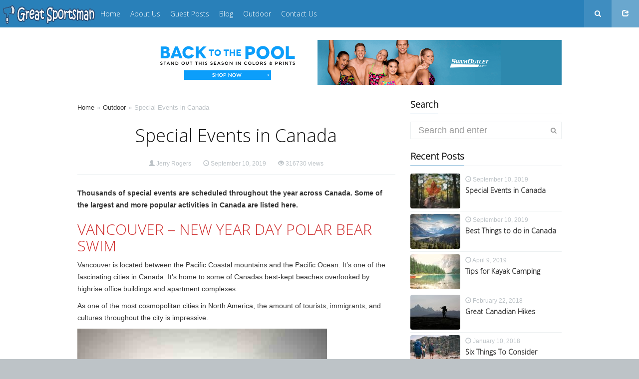

--- FILE ---
content_type: text/html; charset=UTF-8
request_url: https://www.greatcanadiansportsman.com/special-events-in-canada/
body_size: 15900
content:
<!DOCTYPE html>
<!--[if IE 7]><html class="ie7 no-js"  lang="en-US"<![endif]-->
<!--[if lte IE 8]><html class="ie8 no-js"  lang="en-US"<![endif]-->
<!--[if (gte IE 9)|!(IE)]><!--><html class="not-ie no-js" lang="en-US"><!--<![endif]-->

<head>

	<meta charset="UTF-8" />
	
	<!-- Meta responsive compatible mode on IE and chrome, and zooming 1 by kentooz themes -->
	<meta http-equiv="X-UA-Compatible" content="IE=edge,chrome=1" />
	<meta name="viewport" content="width=device-width, initial-scale=1.0" />

	<!-- mobile optimized meta by kentooz themes -->
	<meta name="HandheldFriendly" content="True" />
	<meta name="MobileOptimized" content="320" />

	<!-- Title by kentooz themes -->
	<title>Special Events in Canada - Great Sportsman</title>
	
	<meta name='robots' content='index, follow, max-image-preview:large, max-snippet:-1, max-video-preview:-1' />

	<!-- This site is optimized with the Yoast SEO plugin v26.6 - https://yoast.com/wordpress/plugins/seo/ -->
	<meta name="description" content="Thousands of special events are scheduled throughout the year across Canada. Some of the largest and more popular activities in Canada are listed here." />
	<link rel="canonical" href="https://www.greatcanadiansportsman.com/special-events-in-canada/" />
	<meta property="og:locale" content="en_US" />
	<meta property="og:type" content="article" />
	<meta property="og:title" content="Special Events in Canada - Great Sportsman" />
	<meta property="og:description" content="Thousands of special events are scheduled throughout the year across Canada. Some of the largest and more popular activities in Canada are listed here." />
	<meta property="og:url" content="https://www.greatcanadiansportsman.com/special-events-in-canada/" />
	<meta property="og:site_name" content="Great Sportsman" />
	<meta property="article:published_time" content="2019-09-10T21:09:00+00:00" />
	<meta property="article:modified_time" content="2019-09-10T21:42:39+00:00" />
	<meta property="og:image" content="https://www.greatcanadiansportsman.com/wp-content/uploads/2019/09/events-in-canada.jpg" />
	<meta property="og:image:width" content="700" />
	<meta property="og:image:height" content="428" />
	<meta property="og:image:type" content="image/jpeg" />
	<meta name="author" content="Jerry Rogers" />
	<meta name="twitter:card" content="summary_large_image" />
	<meta name="twitter:label1" content="Written by" />
	<meta name="twitter:data1" content="Jerry Rogers" />
	<meta name="twitter:label2" content="Est. reading time" />
	<meta name="twitter:data2" content="4 minutes" />
	<script type="application/ld+json" class="yoast-schema-graph">{"@context":"https://schema.org","@graph":[{"@type":"Article","@id":"https://www.greatcanadiansportsman.com/special-events-in-canada/#article","isPartOf":{"@id":"https://www.greatcanadiansportsman.com/special-events-in-canada/"},"author":{"name":"Jerry Rogers","@id":"https://www.greatcanadiansportsman.com/#/schema/person/9c7a0a2e75fbc2359781e46f22ef4f1b"},"headline":"Special Events in Canada","datePublished":"2019-09-10T21:09:00+00:00","dateModified":"2019-09-10T21:42:39+00:00","mainEntityOfPage":{"@id":"https://www.greatcanadiansportsman.com/special-events-in-canada/"},"wordCount":710,"publisher":{"@id":"https://www.greatcanadiansportsman.com/#/schema/person/9c7a0a2e75fbc2359781e46f22ef4f1b"},"image":{"@id":"https://www.greatcanadiansportsman.com/special-events-in-canada/#primaryimage"},"thumbnailUrl":"https://www.greatcanadiansportsman.com/wp-content/uploads/2019/09/events-in-canada.jpg","articleSection":["Outdoor"],"inLanguage":"en-US"},{"@type":"WebPage","@id":"https://www.greatcanadiansportsman.com/special-events-in-canada/","url":"https://www.greatcanadiansportsman.com/special-events-in-canada/","name":"Special Events in Canada - Great Sportsman","isPartOf":{"@id":"https://www.greatcanadiansportsman.com/#website"},"primaryImageOfPage":{"@id":"https://www.greatcanadiansportsman.com/special-events-in-canada/#primaryimage"},"image":{"@id":"https://www.greatcanadiansportsman.com/special-events-in-canada/#primaryimage"},"thumbnailUrl":"https://www.greatcanadiansportsman.com/wp-content/uploads/2019/09/events-in-canada.jpg","datePublished":"2019-09-10T21:09:00+00:00","dateModified":"2019-09-10T21:42:39+00:00","description":"Thousands of special events are scheduled throughout the year across Canada. Some of the largest and more popular activities in Canada are listed here.","breadcrumb":{"@id":"https://www.greatcanadiansportsman.com/special-events-in-canada/#breadcrumb"},"inLanguage":"en-US","potentialAction":[{"@type":"ReadAction","target":["https://www.greatcanadiansportsman.com/special-events-in-canada/"]}]},{"@type":"ImageObject","inLanguage":"en-US","@id":"https://www.greatcanadiansportsman.com/special-events-in-canada/#primaryimage","url":"https://www.greatcanadiansportsman.com/wp-content/uploads/2019/09/events-in-canada.jpg","contentUrl":"https://www.greatcanadiansportsman.com/wp-content/uploads/2019/09/events-in-canada.jpg","width":700,"height":428},{"@type":"BreadcrumbList","@id":"https://www.greatcanadiansportsman.com/special-events-in-canada/#breadcrumb","itemListElement":[{"@type":"ListItem","position":1,"name":"Home","item":"https://www.greatcanadiansportsman.com/"},{"@type":"ListItem","position":2,"name":"Special Events in Canada"}]},{"@type":"WebSite","@id":"https://www.greatcanadiansportsman.com/#website","url":"https://www.greatcanadiansportsman.com/","name":"Great Sportsman","description":"Fishing and sports adventures in Canada","publisher":{"@id":"https://www.greatcanadiansportsman.com/#/schema/person/9c7a0a2e75fbc2359781e46f22ef4f1b"},"potentialAction":[{"@type":"SearchAction","target":{"@type":"EntryPoint","urlTemplate":"https://www.greatcanadiansportsman.com/?s={search_term_string}"},"query-input":{"@type":"PropertyValueSpecification","valueRequired":true,"valueName":"search_term_string"}}],"inLanguage":"en-US"},{"@type":["Person","Organization"],"@id":"https://www.greatcanadiansportsman.com/#/schema/person/9c7a0a2e75fbc2359781e46f22ef4f1b","name":"Jerry Rogers","image":{"@type":"ImageObject","inLanguage":"en-US","@id":"https://www.greatcanadiansportsman.com/#/schema/person/image/","url":"https://secure.gravatar.com/avatar/9488a7cae7c831ec6bea3bc466fe696f7a10ecbc3b3366789ffde2cf27c8e8a4?s=96&d=mm&r=g","contentUrl":"https://secure.gravatar.com/avatar/9488a7cae7c831ec6bea3bc466fe696f7a10ecbc3b3366789ffde2cf27c8e8a4?s=96&d=mm&r=g","caption":"Jerry Rogers"},"logo":{"@id":"https://www.greatcanadiansportsman.com/#/schema/person/image/"},"sameAs":["https://www.greatcanadiansportsman.com"]}]}</script>
	<!-- / Yoast SEO plugin. -->


<link rel='dns-prefetch' href='//fonts.googleapis.com' />
<link rel="alternate" type="application/rss+xml" title="Great Sportsman &raquo; Feed" href="https://www.greatcanadiansportsman.com/feed/" />
<link rel="alternate" type="application/rss+xml" title="Great Sportsman &raquo; Comments Feed" href="https://www.greatcanadiansportsman.com/comments/feed/" />
<link rel="alternate" title="oEmbed (JSON)" type="application/json+oembed" href="https://www.greatcanadiansportsman.com/wp-json/oembed/1.0/embed?url=https%3A%2F%2Fwww.greatcanadiansportsman.com%2Fspecial-events-in-canada%2F" />
<link rel="alternate" title="oEmbed (XML)" type="text/xml+oembed" href="https://www.greatcanadiansportsman.com/wp-json/oembed/1.0/embed?url=https%3A%2F%2Fwww.greatcanadiansportsman.com%2Fspecial-events-in-canada%2F&#038;format=xml" />
<style id='wp-img-auto-sizes-contain-inline-css' type='text/css'>
img:is([sizes=auto i],[sizes^="auto," i]){contain-intrinsic-size:3000px 1500px}
/*# sourceURL=wp-img-auto-sizes-contain-inline-css */
</style>
<style id='wp-emoji-styles-inline-css' type='text/css'>

	img.wp-smiley, img.emoji {
		display: inline !important;
		border: none !important;
		box-shadow: none !important;
		height: 1em !important;
		width: 1em !important;
		margin: 0 0.07em !important;
		vertical-align: -0.1em !important;
		background: none !important;
		padding: 0 !important;
	}
/*# sourceURL=wp-emoji-styles-inline-css */
</style>
<style id='wp-block-library-inline-css' type='text/css'>
:root{--wp-block-synced-color:#7a00df;--wp-block-synced-color--rgb:122,0,223;--wp-bound-block-color:var(--wp-block-synced-color);--wp-editor-canvas-background:#ddd;--wp-admin-theme-color:#007cba;--wp-admin-theme-color--rgb:0,124,186;--wp-admin-theme-color-darker-10:#006ba1;--wp-admin-theme-color-darker-10--rgb:0,107,160.5;--wp-admin-theme-color-darker-20:#005a87;--wp-admin-theme-color-darker-20--rgb:0,90,135;--wp-admin-border-width-focus:2px}@media (min-resolution:192dpi){:root{--wp-admin-border-width-focus:1.5px}}.wp-element-button{cursor:pointer}:root .has-very-light-gray-background-color{background-color:#eee}:root .has-very-dark-gray-background-color{background-color:#313131}:root .has-very-light-gray-color{color:#eee}:root .has-very-dark-gray-color{color:#313131}:root .has-vivid-green-cyan-to-vivid-cyan-blue-gradient-background{background:linear-gradient(135deg,#00d084,#0693e3)}:root .has-purple-crush-gradient-background{background:linear-gradient(135deg,#34e2e4,#4721fb 50%,#ab1dfe)}:root .has-hazy-dawn-gradient-background{background:linear-gradient(135deg,#faaca8,#dad0ec)}:root .has-subdued-olive-gradient-background{background:linear-gradient(135deg,#fafae1,#67a671)}:root .has-atomic-cream-gradient-background{background:linear-gradient(135deg,#fdd79a,#004a59)}:root .has-nightshade-gradient-background{background:linear-gradient(135deg,#330968,#31cdcf)}:root .has-midnight-gradient-background{background:linear-gradient(135deg,#020381,#2874fc)}:root{--wp--preset--font-size--normal:16px;--wp--preset--font-size--huge:42px}.has-regular-font-size{font-size:1em}.has-larger-font-size{font-size:2.625em}.has-normal-font-size{font-size:var(--wp--preset--font-size--normal)}.has-huge-font-size{font-size:var(--wp--preset--font-size--huge)}.has-text-align-center{text-align:center}.has-text-align-left{text-align:left}.has-text-align-right{text-align:right}.has-fit-text{white-space:nowrap!important}#end-resizable-editor-section{display:none}.aligncenter{clear:both}.items-justified-left{justify-content:flex-start}.items-justified-center{justify-content:center}.items-justified-right{justify-content:flex-end}.items-justified-space-between{justify-content:space-between}.screen-reader-text{border:0;clip-path:inset(50%);height:1px;margin:-1px;overflow:hidden;padding:0;position:absolute;width:1px;word-wrap:normal!important}.screen-reader-text:focus{background-color:#ddd;clip-path:none;color:#444;display:block;font-size:1em;height:auto;left:5px;line-height:normal;padding:15px 23px 14px;text-decoration:none;top:5px;width:auto;z-index:100000}html :where(.has-border-color){border-style:solid}html :where([style*=border-top-color]){border-top-style:solid}html :where([style*=border-right-color]){border-right-style:solid}html :where([style*=border-bottom-color]){border-bottom-style:solid}html :where([style*=border-left-color]){border-left-style:solid}html :where([style*=border-width]){border-style:solid}html :where([style*=border-top-width]){border-top-style:solid}html :where([style*=border-right-width]){border-right-style:solid}html :where([style*=border-bottom-width]){border-bottom-style:solid}html :where([style*=border-left-width]){border-left-style:solid}html :where(img[class*=wp-image-]){height:auto;max-width:100%}:where(figure){margin:0 0 1em}html :where(.is-position-sticky){--wp-admin--admin-bar--position-offset:var(--wp-admin--admin-bar--height,0px)}@media screen and (max-width:600px){html :where(.is-position-sticky){--wp-admin--admin-bar--position-offset:0px}}

/*# sourceURL=wp-block-library-inline-css */
</style><style id='wp-block-heading-inline-css' type='text/css'>
h1:where(.wp-block-heading).has-background,h2:where(.wp-block-heading).has-background,h3:where(.wp-block-heading).has-background,h4:where(.wp-block-heading).has-background,h5:where(.wp-block-heading).has-background,h6:where(.wp-block-heading).has-background{padding:1.25em 2.375em}h1.has-text-align-left[style*=writing-mode]:where([style*=vertical-lr]),h1.has-text-align-right[style*=writing-mode]:where([style*=vertical-rl]),h2.has-text-align-left[style*=writing-mode]:where([style*=vertical-lr]),h2.has-text-align-right[style*=writing-mode]:where([style*=vertical-rl]),h3.has-text-align-left[style*=writing-mode]:where([style*=vertical-lr]),h3.has-text-align-right[style*=writing-mode]:where([style*=vertical-rl]),h4.has-text-align-left[style*=writing-mode]:where([style*=vertical-lr]),h4.has-text-align-right[style*=writing-mode]:where([style*=vertical-rl]),h5.has-text-align-left[style*=writing-mode]:where([style*=vertical-lr]),h5.has-text-align-right[style*=writing-mode]:where([style*=vertical-rl]),h6.has-text-align-left[style*=writing-mode]:where([style*=vertical-lr]),h6.has-text-align-right[style*=writing-mode]:where([style*=vertical-rl]){rotate:180deg}
/*# sourceURL=https://www.greatcanadiansportsman.com/wp-includes/blocks/heading/style.min.css */
</style>
<style id='wp-block-image-inline-css' type='text/css'>
.wp-block-image>a,.wp-block-image>figure>a{display:inline-block}.wp-block-image img{box-sizing:border-box;height:auto;max-width:100%;vertical-align:bottom}@media not (prefers-reduced-motion){.wp-block-image img.hide{visibility:hidden}.wp-block-image img.show{animation:show-content-image .4s}}.wp-block-image[style*=border-radius] img,.wp-block-image[style*=border-radius]>a{border-radius:inherit}.wp-block-image.has-custom-border img{box-sizing:border-box}.wp-block-image.aligncenter{text-align:center}.wp-block-image.alignfull>a,.wp-block-image.alignwide>a{width:100%}.wp-block-image.alignfull img,.wp-block-image.alignwide img{height:auto;width:100%}.wp-block-image .aligncenter,.wp-block-image .alignleft,.wp-block-image .alignright,.wp-block-image.aligncenter,.wp-block-image.alignleft,.wp-block-image.alignright{display:table}.wp-block-image .aligncenter>figcaption,.wp-block-image .alignleft>figcaption,.wp-block-image .alignright>figcaption,.wp-block-image.aligncenter>figcaption,.wp-block-image.alignleft>figcaption,.wp-block-image.alignright>figcaption{caption-side:bottom;display:table-caption}.wp-block-image .alignleft{float:left;margin:.5em 1em .5em 0}.wp-block-image .alignright{float:right;margin:.5em 0 .5em 1em}.wp-block-image .aligncenter{margin-left:auto;margin-right:auto}.wp-block-image :where(figcaption){margin-bottom:1em;margin-top:.5em}.wp-block-image.is-style-circle-mask img{border-radius:9999px}@supports ((-webkit-mask-image:none) or (mask-image:none)) or (-webkit-mask-image:none){.wp-block-image.is-style-circle-mask img{border-radius:0;-webkit-mask-image:url('data:image/svg+xml;utf8,<svg viewBox="0 0 100 100" xmlns="http://www.w3.org/2000/svg"><circle cx="50" cy="50" r="50"/></svg>');mask-image:url('data:image/svg+xml;utf8,<svg viewBox="0 0 100 100" xmlns="http://www.w3.org/2000/svg"><circle cx="50" cy="50" r="50"/></svg>');mask-mode:alpha;-webkit-mask-position:center;mask-position:center;-webkit-mask-repeat:no-repeat;mask-repeat:no-repeat;-webkit-mask-size:contain;mask-size:contain}}:root :where(.wp-block-image.is-style-rounded img,.wp-block-image .is-style-rounded img){border-radius:9999px}.wp-block-image figure{margin:0}.wp-lightbox-container{display:flex;flex-direction:column;position:relative}.wp-lightbox-container img{cursor:zoom-in}.wp-lightbox-container img:hover+button{opacity:1}.wp-lightbox-container button{align-items:center;backdrop-filter:blur(16px) saturate(180%);background-color:#5a5a5a40;border:none;border-radius:4px;cursor:zoom-in;display:flex;height:20px;justify-content:center;opacity:0;padding:0;position:absolute;right:16px;text-align:center;top:16px;width:20px;z-index:100}@media not (prefers-reduced-motion){.wp-lightbox-container button{transition:opacity .2s ease}}.wp-lightbox-container button:focus-visible{outline:3px auto #5a5a5a40;outline:3px auto -webkit-focus-ring-color;outline-offset:3px}.wp-lightbox-container button:hover{cursor:pointer;opacity:1}.wp-lightbox-container button:focus{opacity:1}.wp-lightbox-container button:focus,.wp-lightbox-container button:hover,.wp-lightbox-container button:not(:hover):not(:active):not(.has-background){background-color:#5a5a5a40;border:none}.wp-lightbox-overlay{box-sizing:border-box;cursor:zoom-out;height:100vh;left:0;overflow:hidden;position:fixed;top:0;visibility:hidden;width:100%;z-index:100000}.wp-lightbox-overlay .close-button{align-items:center;cursor:pointer;display:flex;justify-content:center;min-height:40px;min-width:40px;padding:0;position:absolute;right:calc(env(safe-area-inset-right) + 16px);top:calc(env(safe-area-inset-top) + 16px);z-index:5000000}.wp-lightbox-overlay .close-button:focus,.wp-lightbox-overlay .close-button:hover,.wp-lightbox-overlay .close-button:not(:hover):not(:active):not(.has-background){background:none;border:none}.wp-lightbox-overlay .lightbox-image-container{height:var(--wp--lightbox-container-height);left:50%;overflow:hidden;position:absolute;top:50%;transform:translate(-50%,-50%);transform-origin:top left;width:var(--wp--lightbox-container-width);z-index:9999999999}.wp-lightbox-overlay .wp-block-image{align-items:center;box-sizing:border-box;display:flex;height:100%;justify-content:center;margin:0;position:relative;transform-origin:0 0;width:100%;z-index:3000000}.wp-lightbox-overlay .wp-block-image img{height:var(--wp--lightbox-image-height);min-height:var(--wp--lightbox-image-height);min-width:var(--wp--lightbox-image-width);width:var(--wp--lightbox-image-width)}.wp-lightbox-overlay .wp-block-image figcaption{display:none}.wp-lightbox-overlay button{background:none;border:none}.wp-lightbox-overlay .scrim{background-color:#fff;height:100%;opacity:.9;position:absolute;width:100%;z-index:2000000}.wp-lightbox-overlay.active{visibility:visible}@media not (prefers-reduced-motion){.wp-lightbox-overlay.active{animation:turn-on-visibility .25s both}.wp-lightbox-overlay.active img{animation:turn-on-visibility .35s both}.wp-lightbox-overlay.show-closing-animation:not(.active){animation:turn-off-visibility .35s both}.wp-lightbox-overlay.show-closing-animation:not(.active) img{animation:turn-off-visibility .25s both}.wp-lightbox-overlay.zoom.active{animation:none;opacity:1;visibility:visible}.wp-lightbox-overlay.zoom.active .lightbox-image-container{animation:lightbox-zoom-in .4s}.wp-lightbox-overlay.zoom.active .lightbox-image-container img{animation:none}.wp-lightbox-overlay.zoom.active .scrim{animation:turn-on-visibility .4s forwards}.wp-lightbox-overlay.zoom.show-closing-animation:not(.active){animation:none}.wp-lightbox-overlay.zoom.show-closing-animation:not(.active) .lightbox-image-container{animation:lightbox-zoom-out .4s}.wp-lightbox-overlay.zoom.show-closing-animation:not(.active) .lightbox-image-container img{animation:none}.wp-lightbox-overlay.zoom.show-closing-animation:not(.active) .scrim{animation:turn-off-visibility .4s forwards}}@keyframes show-content-image{0%{visibility:hidden}99%{visibility:hidden}to{visibility:visible}}@keyframes turn-on-visibility{0%{opacity:0}to{opacity:1}}@keyframes turn-off-visibility{0%{opacity:1;visibility:visible}99%{opacity:0;visibility:visible}to{opacity:0;visibility:hidden}}@keyframes lightbox-zoom-in{0%{transform:translate(calc((-100vw + var(--wp--lightbox-scrollbar-width))/2 + var(--wp--lightbox-initial-left-position)),calc(-50vh + var(--wp--lightbox-initial-top-position))) scale(var(--wp--lightbox-scale))}to{transform:translate(-50%,-50%) scale(1)}}@keyframes lightbox-zoom-out{0%{transform:translate(-50%,-50%) scale(1);visibility:visible}99%{visibility:visible}to{transform:translate(calc((-100vw + var(--wp--lightbox-scrollbar-width))/2 + var(--wp--lightbox-initial-left-position)),calc(-50vh + var(--wp--lightbox-initial-top-position))) scale(var(--wp--lightbox-scale));visibility:hidden}}
/*# sourceURL=https://www.greatcanadiansportsman.com/wp-includes/blocks/image/style.min.css */
</style>
<style id='wp-block-list-inline-css' type='text/css'>
ol,ul{box-sizing:border-box}:root :where(.wp-block-list.has-background){padding:1.25em 2.375em}
/*# sourceURL=https://www.greatcanadiansportsman.com/wp-includes/blocks/list/style.min.css */
</style>
<style id='wp-block-paragraph-inline-css' type='text/css'>
.is-small-text{font-size:.875em}.is-regular-text{font-size:1em}.is-large-text{font-size:2.25em}.is-larger-text{font-size:3em}.has-drop-cap:not(:focus):first-letter{float:left;font-size:8.4em;font-style:normal;font-weight:100;line-height:.68;margin:.05em .1em 0 0;text-transform:uppercase}body.rtl .has-drop-cap:not(:focus):first-letter{float:none;margin-left:.1em}p.has-drop-cap.has-background{overflow:hidden}:root :where(p.has-background){padding:1.25em 2.375em}:where(p.has-text-color:not(.has-link-color)) a{color:inherit}p.has-text-align-left[style*="writing-mode:vertical-lr"],p.has-text-align-right[style*="writing-mode:vertical-rl"]{rotate:180deg}
/*# sourceURL=https://www.greatcanadiansportsman.com/wp-includes/blocks/paragraph/style.min.css */
</style>
<style id='global-styles-inline-css' type='text/css'>
:root{--wp--preset--aspect-ratio--square: 1;--wp--preset--aspect-ratio--4-3: 4/3;--wp--preset--aspect-ratio--3-4: 3/4;--wp--preset--aspect-ratio--3-2: 3/2;--wp--preset--aspect-ratio--2-3: 2/3;--wp--preset--aspect-ratio--16-9: 16/9;--wp--preset--aspect-ratio--9-16: 9/16;--wp--preset--color--black: #000000;--wp--preset--color--cyan-bluish-gray: #abb8c3;--wp--preset--color--white: #ffffff;--wp--preset--color--pale-pink: #f78da7;--wp--preset--color--vivid-red: #cf2e2e;--wp--preset--color--luminous-vivid-orange: #ff6900;--wp--preset--color--luminous-vivid-amber: #fcb900;--wp--preset--color--light-green-cyan: #7bdcb5;--wp--preset--color--vivid-green-cyan: #00d084;--wp--preset--color--pale-cyan-blue: #8ed1fc;--wp--preset--color--vivid-cyan-blue: #0693e3;--wp--preset--color--vivid-purple: #9b51e0;--wp--preset--gradient--vivid-cyan-blue-to-vivid-purple: linear-gradient(135deg,rgb(6,147,227) 0%,rgb(155,81,224) 100%);--wp--preset--gradient--light-green-cyan-to-vivid-green-cyan: linear-gradient(135deg,rgb(122,220,180) 0%,rgb(0,208,130) 100%);--wp--preset--gradient--luminous-vivid-amber-to-luminous-vivid-orange: linear-gradient(135deg,rgb(252,185,0) 0%,rgb(255,105,0) 100%);--wp--preset--gradient--luminous-vivid-orange-to-vivid-red: linear-gradient(135deg,rgb(255,105,0) 0%,rgb(207,46,46) 100%);--wp--preset--gradient--very-light-gray-to-cyan-bluish-gray: linear-gradient(135deg,rgb(238,238,238) 0%,rgb(169,184,195) 100%);--wp--preset--gradient--cool-to-warm-spectrum: linear-gradient(135deg,rgb(74,234,220) 0%,rgb(151,120,209) 20%,rgb(207,42,186) 40%,rgb(238,44,130) 60%,rgb(251,105,98) 80%,rgb(254,248,76) 100%);--wp--preset--gradient--blush-light-purple: linear-gradient(135deg,rgb(255,206,236) 0%,rgb(152,150,240) 100%);--wp--preset--gradient--blush-bordeaux: linear-gradient(135deg,rgb(254,205,165) 0%,rgb(254,45,45) 50%,rgb(107,0,62) 100%);--wp--preset--gradient--luminous-dusk: linear-gradient(135deg,rgb(255,203,112) 0%,rgb(199,81,192) 50%,rgb(65,88,208) 100%);--wp--preset--gradient--pale-ocean: linear-gradient(135deg,rgb(255,245,203) 0%,rgb(182,227,212) 50%,rgb(51,167,181) 100%);--wp--preset--gradient--electric-grass: linear-gradient(135deg,rgb(202,248,128) 0%,rgb(113,206,126) 100%);--wp--preset--gradient--midnight: linear-gradient(135deg,rgb(2,3,129) 0%,rgb(40,116,252) 100%);--wp--preset--font-size--small: 13px;--wp--preset--font-size--medium: 20px;--wp--preset--font-size--large: 36px;--wp--preset--font-size--x-large: 42px;--wp--preset--spacing--20: 0.44rem;--wp--preset--spacing--30: 0.67rem;--wp--preset--spacing--40: 1rem;--wp--preset--spacing--50: 1.5rem;--wp--preset--spacing--60: 2.25rem;--wp--preset--spacing--70: 3.38rem;--wp--preset--spacing--80: 5.06rem;--wp--preset--shadow--natural: 6px 6px 9px rgba(0, 0, 0, 0.2);--wp--preset--shadow--deep: 12px 12px 50px rgba(0, 0, 0, 0.4);--wp--preset--shadow--sharp: 6px 6px 0px rgba(0, 0, 0, 0.2);--wp--preset--shadow--outlined: 6px 6px 0px -3px rgb(255, 255, 255), 6px 6px rgb(0, 0, 0);--wp--preset--shadow--crisp: 6px 6px 0px rgb(0, 0, 0);}:where(.is-layout-flex){gap: 0.5em;}:where(.is-layout-grid){gap: 0.5em;}body .is-layout-flex{display: flex;}.is-layout-flex{flex-wrap: wrap;align-items: center;}.is-layout-flex > :is(*, div){margin: 0;}body .is-layout-grid{display: grid;}.is-layout-grid > :is(*, div){margin: 0;}:where(.wp-block-columns.is-layout-flex){gap: 2em;}:where(.wp-block-columns.is-layout-grid){gap: 2em;}:where(.wp-block-post-template.is-layout-flex){gap: 1.25em;}:where(.wp-block-post-template.is-layout-grid){gap: 1.25em;}.has-black-color{color: var(--wp--preset--color--black) !important;}.has-cyan-bluish-gray-color{color: var(--wp--preset--color--cyan-bluish-gray) !important;}.has-white-color{color: var(--wp--preset--color--white) !important;}.has-pale-pink-color{color: var(--wp--preset--color--pale-pink) !important;}.has-vivid-red-color{color: var(--wp--preset--color--vivid-red) !important;}.has-luminous-vivid-orange-color{color: var(--wp--preset--color--luminous-vivid-orange) !important;}.has-luminous-vivid-amber-color{color: var(--wp--preset--color--luminous-vivid-amber) !important;}.has-light-green-cyan-color{color: var(--wp--preset--color--light-green-cyan) !important;}.has-vivid-green-cyan-color{color: var(--wp--preset--color--vivid-green-cyan) !important;}.has-pale-cyan-blue-color{color: var(--wp--preset--color--pale-cyan-blue) !important;}.has-vivid-cyan-blue-color{color: var(--wp--preset--color--vivid-cyan-blue) !important;}.has-vivid-purple-color{color: var(--wp--preset--color--vivid-purple) !important;}.has-black-background-color{background-color: var(--wp--preset--color--black) !important;}.has-cyan-bluish-gray-background-color{background-color: var(--wp--preset--color--cyan-bluish-gray) !important;}.has-white-background-color{background-color: var(--wp--preset--color--white) !important;}.has-pale-pink-background-color{background-color: var(--wp--preset--color--pale-pink) !important;}.has-vivid-red-background-color{background-color: var(--wp--preset--color--vivid-red) !important;}.has-luminous-vivid-orange-background-color{background-color: var(--wp--preset--color--luminous-vivid-orange) !important;}.has-luminous-vivid-amber-background-color{background-color: var(--wp--preset--color--luminous-vivid-amber) !important;}.has-light-green-cyan-background-color{background-color: var(--wp--preset--color--light-green-cyan) !important;}.has-vivid-green-cyan-background-color{background-color: var(--wp--preset--color--vivid-green-cyan) !important;}.has-pale-cyan-blue-background-color{background-color: var(--wp--preset--color--pale-cyan-blue) !important;}.has-vivid-cyan-blue-background-color{background-color: var(--wp--preset--color--vivid-cyan-blue) !important;}.has-vivid-purple-background-color{background-color: var(--wp--preset--color--vivid-purple) !important;}.has-black-border-color{border-color: var(--wp--preset--color--black) !important;}.has-cyan-bluish-gray-border-color{border-color: var(--wp--preset--color--cyan-bluish-gray) !important;}.has-white-border-color{border-color: var(--wp--preset--color--white) !important;}.has-pale-pink-border-color{border-color: var(--wp--preset--color--pale-pink) !important;}.has-vivid-red-border-color{border-color: var(--wp--preset--color--vivid-red) !important;}.has-luminous-vivid-orange-border-color{border-color: var(--wp--preset--color--luminous-vivid-orange) !important;}.has-luminous-vivid-amber-border-color{border-color: var(--wp--preset--color--luminous-vivid-amber) !important;}.has-light-green-cyan-border-color{border-color: var(--wp--preset--color--light-green-cyan) !important;}.has-vivid-green-cyan-border-color{border-color: var(--wp--preset--color--vivid-green-cyan) !important;}.has-pale-cyan-blue-border-color{border-color: var(--wp--preset--color--pale-cyan-blue) !important;}.has-vivid-cyan-blue-border-color{border-color: var(--wp--preset--color--vivid-cyan-blue) !important;}.has-vivid-purple-border-color{border-color: var(--wp--preset--color--vivid-purple) !important;}.has-vivid-cyan-blue-to-vivid-purple-gradient-background{background: var(--wp--preset--gradient--vivid-cyan-blue-to-vivid-purple) !important;}.has-light-green-cyan-to-vivid-green-cyan-gradient-background{background: var(--wp--preset--gradient--light-green-cyan-to-vivid-green-cyan) !important;}.has-luminous-vivid-amber-to-luminous-vivid-orange-gradient-background{background: var(--wp--preset--gradient--luminous-vivid-amber-to-luminous-vivid-orange) !important;}.has-luminous-vivid-orange-to-vivid-red-gradient-background{background: var(--wp--preset--gradient--luminous-vivid-orange-to-vivid-red) !important;}.has-very-light-gray-to-cyan-bluish-gray-gradient-background{background: var(--wp--preset--gradient--very-light-gray-to-cyan-bluish-gray) !important;}.has-cool-to-warm-spectrum-gradient-background{background: var(--wp--preset--gradient--cool-to-warm-spectrum) !important;}.has-blush-light-purple-gradient-background{background: var(--wp--preset--gradient--blush-light-purple) !important;}.has-blush-bordeaux-gradient-background{background: var(--wp--preset--gradient--blush-bordeaux) !important;}.has-luminous-dusk-gradient-background{background: var(--wp--preset--gradient--luminous-dusk) !important;}.has-pale-ocean-gradient-background{background: var(--wp--preset--gradient--pale-ocean) !important;}.has-electric-grass-gradient-background{background: var(--wp--preset--gradient--electric-grass) !important;}.has-midnight-gradient-background{background: var(--wp--preset--gradient--midnight) !important;}.has-small-font-size{font-size: var(--wp--preset--font-size--small) !important;}.has-medium-font-size{font-size: var(--wp--preset--font-size--medium) !important;}.has-large-font-size{font-size: var(--wp--preset--font-size--large) !important;}.has-x-large-font-size{font-size: var(--wp--preset--font-size--x-large) !important;}
/*# sourceURL=global-styles-inline-css */
</style>

<style id='classic-theme-styles-inline-css' type='text/css'>
/*! This file is auto-generated */
.wp-block-button__link{color:#fff;background-color:#32373c;border-radius:9999px;box-shadow:none;text-decoration:none;padding:calc(.667em + 2px) calc(1.333em + 2px);font-size:1.125em}.wp-block-file__button{background:#32373c;color:#fff;text-decoration:none}
/*# sourceURL=/wp-includes/css/classic-themes.min.css */
</style>
<link rel='stylesheet' id='ktz_google_font_link-css' href='//fonts.googleapis.com/css?family=Open+Sans%3Alight%2Clightitalic&#038;ver=1.0' type='text/css' media='all' />
<link rel='stylesheet' id='ktz-libs-min-css' href='https://www.greatcanadiansportsman.com/wp-content/themes/powermag/includes/assets/css/libs.min.css' type='text/css' media='all' />
<link rel='stylesheet' id='ktz-main-css-css' href='https://www.greatcanadiansportsman.com/wp-content/themes/powermag-child/style.css' type='text/css' media='all' />
<script type="text/javascript" src="https://www.greatcanadiansportsman.com/wp-content/themes/powermag/includes/assets/js/modernizr-2.6.2-respond-1.3.0.min.js" id="modernizr-respon-js"></script>
<script type="text/javascript" src="https://www.greatcanadiansportsman.com/wp-includes/js/jquery/jquery.min.js" id="jquery-core-js"></script>
<script type="text/javascript" src="https://www.greatcanadiansportsman.com/wp-includes/js/jquery/jquery-migrate.min.js" id="jquery-migrate-js"></script>
<link rel="shortcut icon" href="https://www.greatcanadiansportsman.com/wp-content/uploads/greatsportsman-icon.png " />
<link rel="profile" href="//gmpg.org/xfn/11" />
<link rel="pingback" href="https://www.greatcanadiansportsman.com/xmlrpc.php" /><link rel="https://api.w.org/" href="https://www.greatcanadiansportsman.com/wp-json/" /><link rel="alternate" title="JSON" type="application/json" href="https://www.greatcanadiansportsman.com/wp-json/wp/v2/posts/115" /><link rel="EditURI" type="application/rsd+xml" title="RSD" href="https://www.greatcanadiansportsman.com/xmlrpc.php?rsd" />
<meta name="generator" content="WordPress 6.9" />
<link rel='shortlink' href='https://www.greatcanadiansportsman.com/?p=115' />
<style type="text/css" media="screen">body{background:#bdc3c7    ;font-family:verdana,sans-serif;font-size:14px;font-style:normal;color:#333333;}.ktz-logo h1.homeblogtit a,.ktz-logo h1.homeblogtit a:visited,.ktz-logo h1.homeblogtit a:hover,.ktz-logo .singleblogtit a,.ktz-logo .singleblogtit a:hover,.ktz-logo .singleblogtit a:active,.ktz-logo .singleblogtit a:focus,.ktz-logo .singleblogtit a:visited {color:#fff}h1,h2,h3,h4,h5,h6, .ktz-logo a, .ktz-headauthor, .ktz-posttitle, .ktz-posttitle-big{font-family:"Open Sans", helvetica;font-style:normal;color:#121212;}.ktz-mainmenu ul > li > a,.ktz-footermenu ul > li > a{font-family:"Open Sans", helvetica;}.ktz-tagcontent a,a:hover,a:focus,a:active,#breadcrumbs-wrap a:hover,#breadcrumbs-wrap a:focus,.ktz-widgetlist-left .ktz-iconpf,a#cancel-comment-reply-link:hover{color:#2980b9;}.entry-content input[type=submit],.page-link a,.wpcf7 input.wpcf7-submit[type="submit"],.slicknav_menu,.ktz-tagcloud a,.widget .tagcloud a,.ktz-prevnext a,.ktz-topnav,.ktz-slidepage .ktz-categories,.widget .ktz-categories,.ktz-archive .ktz-categories{background:#2980b9;}.page-link a:hover{background:#4c4c4c;color:#ffffff;}.widget .nav-tabs>li.active>a,.widget .nav-tabs>li.active>a:focus,.widget .nav-tabs>li >a:hover,.widget .nav-tabs>li >a:focus,.widget .nav-tabs>li.active>a:hover,.tab-comment-wrap .nav-tabs>li.active>a,.tab-comment-wrap .nav-tabs>li.active>a:focus,.tab-comment-wrap .nav-tabs>li >a:hover,.tab-comment-wrap .nav-tabs>li >a:focus,.tab-comment-wrap .nav-tabs>li.active>a:hover,.widget-title .ktz-blocktitle,.ktz-widgetlist-left .ktz-iconpf,.ktz-titlepage h1 .ktz-blocktitle,.ktz-titlepage h4 .ktz-blocktitle,.ktz-page h1.entry-title.ktz-page-entrytitle .ktz-blocktitle,.ktz-allwrap.wrap-squeeze{border-color:#2980b9;}.ktz-mainmenu ul ul .hover > a,.ktz-mainmenu ul ul,.pagination > .active > a,.pagination > .active > span,.pagination > .active > a:hover,.pagination > .active > span:hover,.pagination > .active > a:focus,.pagination > .active > span:focus {background-color:#2980b9;}.pagination > .active > a,.pagination > .active > span,.pagination > .active > a:hover,.pagination > .active > span:hover,.pagination > .active > a:focus,.pagination > .active > span:focus{border-color:#2980b9 #2980b9 #2980b9 transparent;}</style>

</head>

<body class="wp-singular post-template-default single single-post postid-115 single-format-standard wp-theme-powermag wp-child-theme-powermag-child kentooz" id="top">

<div id="fb-root"></div>

	<div class="ktz-affixmenu" data-spy="affix" data-offset-top="5">	
		<nav class="ktz-topnav">
			<div class="clearfix">
				<div class="pull-left">
					<div class="ktz-logo"><a href="https://www.greatcanadiansportsman.com"><img src="https://www.greatcanadiansportsman.com/wp-content/uploads/greatsportsman-logo.png" alt="Great Sportsman" title="Great Sportsman" /></a><div class="singleblogtit-hide"><a href="https://www.greatcanadiansportsman.com" title="Great Sportsman">Great Sportsman</a></div></div>				</div>
				
				<div class="pull-right">
					<div class="clearfix">
						<a id="ktz-mobilemenu-button" href="#ktz-mobile-menu">
							<span class="glyphicon glyphicon-menu-hamburger"></span>
						</a>
						<div class="share-button"><a href="#" class="social-toggle"><span class="glyphicon glyphicon-share"></span></a><div class="social-networks"><ul class="ktz-socialicon"><li class="rss"><a href="https://www.greatcanadiansportsman.com/feed/" title="RSS" rel="nofollow"><span class="fontawesome ktzfo-rss"></span></a></li></ul></div></div>						<div id="search"><form method="get" id="ktz_searchform" action="https://www.greatcanadiansportsman.com"><input type="text" name="s" id="s" placeholder="Search and enter" /><div id="search-trigger"><span class="fontawesome ktzfo-remove"></span><span class="fontawesome ktzfo-search"></span></div></form></div>					</div>
				</div>

				<div class="container">
					<nav class="ktz-mainmenu clearfix" id="ktz-mobile-menu">
						<ul id="topmenu" class="sf-menu"><li id="menu-item-28" class="menu-item menu-item-type-custom menu-item-object-custom menu-item-home menu-item-28 ktz-columns-2"><a href="https://www.greatcanadiansportsman.com/">Home</a></li>
<li id="menu-item-29" class="menu-item menu-item-type-post_type menu-item-object-page menu-item-29 ktz-columns-2"><a href="https://www.greatcanadiansportsman.com/about-us/">About Us</a></li>
<li id="menu-item-60" class="menu-item menu-item-type-post_type menu-item-object-page menu-item-60 ktz-columns-2"><a href="https://www.greatcanadiansportsman.com/guest-posts/">Guest Posts</a></li>
<li id="menu-item-32" class="menu-item menu-item-type-taxonomy menu-item-object-category menu-item-32 ktz-columns-2"><a href="https://www.greatcanadiansportsman.com/category/fitness/">Blog</a></li>
<li id="menu-item-31" class="menu-item menu-item-type-taxonomy menu-item-object-category current-post-ancestor current-menu-parent current-post-parent menu-item-31 ktz-columns-2 outdoor"><a href="https://www.greatcanadiansportsman.com/category/outdoor/">Outdoor</a></li>
<li id="menu-item-30" class="menu-item menu-item-type-post_type menu-item-object-page menu-item-30 ktz-columns-2"><a href="https://www.greatcanadiansportsman.com/contact-us/">Contact Us</a></li>
</ul>					</nav>
				</div>
				
			</div>
		</nav>
	</div>	
	<div class="ktz-allwrap">
	
		<div class="container"><div class="ktz-aftermenubanner"><a href="https://www.swimoutlet.com/" rel="nofollow"><img src="https://www.greatcanadiansportsman.com/wp-content/uploads/swimfitness002.png"></a></div></div>			
		<div class="ktz-inner-content"> <!-- Open class ktz-inner-content -->
			<div class="container"> <!-- Open class container -->
				<div class="row"> <!-- Open class row -->
	<div class="col-md-12">
	
		<div class="row">
		
						
				<div role="main" class="main col-md-8">
				
					<div class="new-content">
		
						<div class="breadcrumb-wrap" xmlns:v="http://rdf.data-vocabulary.org/#"><ol class="breadcrumb btn-box"><li><span typeof="v:Breadcrumb"><a href="https://www.greatcanadiansportsman.com" rel="v:url" title="Home" property="v:title">Home</a></span></li><li><span typeof="v:Breadcrumb"><a href="https://www.greatcanadiansportsman.com/category/outdoor/" rel="v:url" title="Outdoor" property="v:title">Outdoor</a></span></li><li><span property="v:title">Special Events in Canada</span></li></ol></div>		
													<article id="post-115" class="ktz-single post-115 post type-post status-publish format-standard has-post-thumbnail hentry category-outdoor">

	<div class="ktz-single-box">
		
		<div class="entry-body">
	
			<h1 class="entry-title clearfix text-center">
				Special Events in Canada			</h1>
		
			<div class="metasingle-aftertitle text-center">
				<div class="ktz-inner-metasingle">
					<span class="entry-author vcard"><span class="glyphicon glyphicon-user"></span>  <a class="url fn" href="https://www.greatcanadiansportsman.com/author/jerryrogers/" title="View all posts by Jerry Rogers" rel="author">Jerry Rogers</a></span>					<span class="entry-date updated"><span class="glyphicon glyphicon-time"></span>  <time datetime="2019-09-10T17:09:00-04:00" pubdate>September 10, 2019</time></span>					<span class="entry-view"><span class="glyphicon glyphicon-eye-open"></span>  316730 views</span>									</div>
			</div>
		
	
				
			<div class="entry-content ktz-wrap-content-single clearfix ktz-post">
			
					
			
				
<p><strong>Thousands of special events are scheduled throughout the year across Canada. Some of the largest and more popular activities in Canada are listed here.&nbsp;</strong></p>



<h2 class="wp-block-heading"><span style="color:#cf2e2e" class="has-inline-color">VANCOUVER &#8211; NEW YEAR DAY POLAR BEAR SWIM</span></h2>



<p>Vancouver is located between the Pacific Coastal mountains and the Pacific Ocean. It&#8217;s one of the fascinating cities in Canada. It’s home to some of Canadas best-kept beaches overlooked by highrise office buildings and apartment complexes.</p>



<p>As one of the most cosmopolitan cities in North America, the amount of tourists, immigrants, and cultures throughout the city is impressive. </p>



<figure class="wp-block-image"><img fetchpriority="high" decoding="async" width="500" height="338" src="https://www.greatcanadiansportsman.com/wp-content/uploads/2019/09/vancouver.jpg" alt="" class="wp-image-118" srcset="https://www.greatcanadiansportsman.com/wp-content/uploads/2019/09/vancouver.jpg 500w, https://www.greatcanadiansportsman.com/wp-content/uploads/2019/09/vancouver-768x519.jpg 768w" sizes="(max-width: 500px) 100vw, 500px" /></figure>



<p>Every day in Vancouver, something is happening. The schedule more and more events each year with many festivals, international performers, musicians, and entertainers coming to Vancouver.</p>



<p>The Vancouver <a rel="noreferrer noopener" aria-label="Polar Bear Swim Club (opens in a new tab)" href="https://vancouver.ca/parks-recreation-culture/polar-bear-swim.aspx" target="_blank"><span style="background-color:#fff9c0" class="has-inline-background">Polar Bear Swim Club</span></a> is one of the largest and oldest Polar Bear Club in the world. The swim takes place on the first day of a new year. Over 1,500 people (many in costume) run down the beach at English Bay and make the plunge into the water.</p>



<p>More up-to-date information on different events happening in Vancouver:</p>



<p><a href="https://www.tourismvancouver.com/events/calendar-of-events/">https://www.tourismvancouver.com/events/calendar-of-events/</a></p>



<h2 class="wp-block-heading"><span style="color:#cf2e2e" class="has-inline-color">QUEBEC WINTER CARNIVAL</span></h2>



<p>A few weeks into the New Year, Quebec City is transformed into the biggest winter celebration of all time.</p>



<p>From the last weekend of January for 17 days the <span style="background-color:#fff9c0" class="has-inline-background">Quebec Winter Carnival </span>(Carnaval de Quebec) kicks off. Thousands of visitors from all over the world come to enjoy music, entertainment, activities, and the food that makes Quebec famous all year round.</p>



<figure class="wp-block-image"><img decoding="async" width="500" height="331" src="https://www.greatcanadiansportsman.com/wp-content/uploads/2019/09/quebec.jpg" alt="" class="wp-image-119" srcset="https://www.greatcanadiansportsman.com/wp-content/uploads/2019/09/quebec.jpg 500w, https://www.greatcanadiansportsman.com/wp-content/uploads/2019/09/quebec-768x508.jpg 768w" sizes="(max-width: 500px) 100vw, 500px" /></figure>



<p>Popular events and attractions which appear annually include:</p>



<ul class="wp-block-list"><li>&nbsp;The Ice Palace</li><li>Canoe race over the frozen St. Lawrence river</li><li>Outdoor skating at Place Hydro-Quebec</li><li>Husky pulled dog-sleds</li><li>Snow rafting</li><li>International snow sculpture competition</li><li>Street entertainers</li></ul>



<p>The list goes on and on. Every year they plan new events for all the family to enjoy.</p>



<p>Most of the special events happen over the weekends, but all the activities run through the week. The epicenter for the carnival is in front of the provincial Parliament building. If you head down this way, you will not miss it!</p>



<p>More information on the Quebec Winter Carnival:</p>



<p><a href="https://carnaval.qc.ca/en">https://carnaval.qc.ca/en</a></p>



<h2 class="wp-block-heading"><span style="color:#cf2e2e" class="has-inline-color">CALGARY STAMPEDE AND RODEO</span></h2>



<p>The gleaming city of Calgary, no longer just a prairie cow town rises over the flat farmland of south-central Alberta. To the west, just in view, are the foothills of the Canadian Rockies, and the grassy farmlands of the prairies spread out east for over 1,500 kilometers.</p>



<p>With almost a million people now living in the metropolitan area, Calgary has made a firm place for itself in Canada’s economy. Calgary is home to hundreds of oil companies, and is still the national center for cattle trade.</p>



<p>Banff National Park and the Rocky Mountains are only 120km away. The wide selection of attractions, events, and activities make Calgary a popular tourist destination amongst Canadians and tourists from around the world.</p>



<figure class="wp-block-image"><img decoding="async" width="500" height="367" src="https://www.greatcanadiansportsman.com/wp-content/uploads/2019/09/calgary.jpg" alt="" class="wp-image-120" srcset="https://www.greatcanadiansportsman.com/wp-content/uploads/2019/09/calgary.jpg 500w, https://www.greatcanadiansportsman.com/wp-content/uploads/2019/09/calgary-768x563.jpg 768w" sizes="(max-width: 500px) 100vw, 500px" /></figure>



<p><span style="background-color:#fff9c0" class="has-inline-background">The Calgary Stampede</span> is a western Canadian heritage event (one of Canada’s biggest annual events). It features bareback horse riding, bull riding, Chuckwagon races, and many other impressive entertainment acts. The Stampede lasts for about nine days during the middle of July.</p>



<p>More information:</p>



<p><a href="https://www.calgarystampede.com/">https://www.calgarystampede.com/</a></p>



<h2 class="wp-block-heading"><span style="color:#cf2e2e" class="has-inline-color">TORONTO GAY PRIDE PARADE</span></h2>



<p>Toronto is Canada’s largest city, and the city acts as the nation’s business capital.&nbsp;</p>



<p>Downtown Toronto is compact, and it connects to districts by an excellent public transportation system. The downtown is very vibrant and clean, and safe even at night. Apart from a few areas, the center can be rambled unhindered at all hours.</p>



<p>The CN Tower, SkyDome, China Town, and the waterfront are just a few of the many attractions the city offers. The theater district is worth visiting.</p>



<p><span style="background-color:#fff9c0" class="has-inline-background">An international Gay Pride Parade</span> goes through Toronto as part of Pride Week. The Parade attracts more than a million visitors to the city, making it one of the largest in the world. Pride Week is usually held at the end of June.</p>



<h2 class="wp-block-heading"><span style="color:#cf2e2e" class="has-inline-color">CANADA DAY</span></h2>



<p>Celebrated across Canada, Canada Day is held on the 1st of July. Different cities and communities have varying types of events, but this is a public vacation where everyone comes out to play.</p>



<p>There are lots of <a href="https://www.greatcanadiansportsman.com/best-things-to-do-in-canada/">great things to do in Canada</a>, and special events to participate.</p>
<div id="ktz-postnav" class="row"><div class="col-md-6 pull-left"><div class="ktz-previous panel panel-default"><div class="panel-heading clearfix"><a href="https://www.greatcanadiansportsman.com/best-things-to-do-in-canada/" class="pull-left">&laquo; Previous Post</a></div><div class="panel-body clearfix"><a href="https://www.greatcanadiansportsman.com/best-things-to-do-in-canada/" class="pull-left ktz-img-prev"><img data-src="https://www.greatcanadiansportsman.com/wp-content/uploads/ktz/Best-Things-to-do-in-Canada-3d2k0o7qo0yc6z26sc12q2.jpg" class="lazy" alt="Best Things to do in Canada" width="70" height="70" title="Best Things to do in Canada" /><noscript><img src="https://www.greatcanadiansportsman.com/wp-content/uploads/ktz/Best-Things-to-do-in-Canada-3d2k0o7qo0yc6z26sc12q2.jpg" width="70" height="70" alt="Permalink to Best Things to do in Canada" /></noscript></a><div class="ktz-posttitle"><a href="https://www.greatcanadiansportsman.com/best-things-to-do-in-canada/" title="Permalink to Best Things to do in Canada">Best Things to do in Canada</a></div></div></div></div></div><div class="ktz-authorbox clearfix"><div class="ktz-headauthor widget-title"><span class="ktz-blocktitle">Author:&nbsp;<a href="https://www.greatcanadiansportsman.com/author/jerryrogers/" title="Posts by Jerry Rogers" rel="author">Jerry Rogers</a></span><ul class="ktz-socialicon pull-right"><li class="rss"><a href="https://www.greatcanadiansportsman.com" target="_blank" rel="nofollow" title="Jerry Rogers site"><span class="fontawesome ktzfo-rss"></span></a></li></ul></div><div class="ktz-author-thumb pull-left"><img class="lazy ktz-gravatar" data-src="https://secure.gravatar.com/avatar/9488a7cae7c831ec6bea3bc466fe696f7a10ecbc3b3366789ffde2cf27c8e8a4?s=52&#038;d=mm&#038;r=g" width="52" height="52" alt="author" /><noscript><img src="https://secure.gravatar.com/avatar/9488a7cae7c831ec6bea3bc466fe696f7a10ecbc3b3366789ffde2cf27c8e8a4?s=52&#038;d=mm&#038;r=g" width="52" height="52" /></noscript></div><div class="ktz-authordesc"></div></div><h2 class="widget-title"><span class="ktz-blocktitle">Related Post</span></h2><div class="ktz-relatedpost"><ul><li><div class="ktz-img-related"><a href="https://www.greatcanadiansportsman.com/best-things-to-do-in-canada/" class="ktz_thumbnail pull-left" title="Permalink to Best Things to do in Canada"><img data-src="https://www.greatcanadiansportsman.com/wp-content/uploads/ktz/Best-Things-to-do-in-Canada-3d2k0o7qxemfwkjquh0h6y.jpg" class="ktz-thumbnail media-object lazy" alt="Permalink to Best Things to do in Canada" width="230" height="140" title="Permalink to Best Things to do in Canada" /><noscript><img src="https://www.greatcanadiansportsman.com/wp-content/uploads/ktz/Best-Things-to-do-in-Canada-3d2k0o7qxemfwkjquh0h6y.jpg" width="230" height="140" alt="Permalink to Best Things to do in Canada" /></noscript></a></div><div class="ktz-posttitle"><div class="clearfix"><a href="https://www.greatcanadiansportsman.com/best-things-to-do-in-canada/" title="Permalink to Best Things to do in Canada" rel="bookmark">Best Things to do in Canada</a></div></div><p>If you wanted to add natural wonders and great</p></li><li><div class="ktz-img-related"><a href="https://www.greatcanadiansportsman.com/tips-for-kayak-camping/" class="ktz_thumbnail pull-left" title="Permalink to Tips for Kayak Camping"><img data-src="https://www.greatcanadiansportsman.com/wp-content/uploads/ktz/kayaking-camping-3d2k0shjjcque7xdxxarre.jpg" class="ktz-thumbnail media-object lazy" alt="Permalink to Tips for Kayak Camping" width="230" height="140" title="Permalink to Tips for Kayak Camping" /><noscript><img src="https://www.greatcanadiansportsman.com/wp-content/uploads/ktz/kayaking-camping-3d2k0shjjcque7xdxxarre.jpg" width="230" height="140" alt="Permalink to Tips for Kayak Camping" /></noscript></a></div><div class="ktz-posttitle"><div class="clearfix"><a href="https://www.greatcanadiansportsman.com/tips-for-kayak-camping/" title="Permalink to Tips for Kayak Camping" rel="bookmark">Tips for Kayak Camping</a></div></div><p>Kayaking and camping and are great hobbies on their</p></li><li><div class="ktz-img-related"><a href="https://www.greatcanadiansportsman.com/great-canadian-hikes/" class="ktz_thumbnail pull-left" title="Permalink to Great Canadian Hikes"><img data-src="https://www.greatcanadiansportsman.com/wp-content/uploads/ktz/hiker-3d2kweqsbv9qhox4894owa.jpg" class="ktz-thumbnail media-object lazy" alt="Permalink to Great Canadian Hikes" width="230" height="140" title="Permalink to Great Canadian Hikes" /><noscript><img src="https://www.greatcanadiansportsman.com/wp-content/uploads/ktz/hiker-3d2kweqsbv9qhox4894owa.jpg" width="230" height="140" alt="Permalink to Great Canadian Hikes" /></noscript></a></div><div class="ktz-posttitle"><div class="clearfix"><a href="https://www.greatcanadiansportsman.com/great-canadian-hikes/" title="Permalink to Great Canadian Hikes" rel="bookmark">Great Canadian Hikes</a></div></div><p>Want to take a hike? Here are some of</p></li></ul></div>			
			</div>
			
		</div>
		
	</div>
	
</article><!-- #post-115 -->												
					</div>
		
										
						<div class="tab-comment-wrap" id="comments">
		
							<ul class="nav nav-tabs nav-justified" id="kentooz-comment">
							
																	<li>
										<a href="#comtemplate" data-toggle="tab" title="Default comment">
											<span class="fontawesome ktzfo-comment-alt"></span> Comments (0)
										</a>
									</li>
										
							
																	<li>
										<a href="#comfacebook" data-toggle="tab" title="Facebook comment">
											<span class="fontawesome ktzfo-facebook"></span> FB Comments										</a>
									</li>
																
							</ul>
		
							<div class="tab-content">
							
																	<div class="tab-pane" id="comtemplate">
										<div class="wrapcomment">
													<p class="nocomments">Comments are closed.</p>
			
										</div>			
									</div>
										
							
																	<div class="tab-pane" id="comfacebook">
										<div class="wrapcomment ktz-facebookcom">
											<div data-lazy-widget="ktz-fbcomment-lazy" class="fb-comments" data-href="https://www.greatcanadiansportsman.com/special-events-in-canada/" data-width="100%" data-version="v2.3"></div><div id="ktz-fbcomment-lazy"><!--
			<script>(function(d, s, id) {
				var js, fjs = d.getElementsByTagName(s)[0];
				if (d.getElementById(id)) return;
				js = d.createElement(s); js.id = id;
				js.src = "//connect.facebook.net/en_GB/all.js#xfbml=1";
				fjs.parentNode.insertBefore(js, fjs);
			}(document, 'script', 'facebook-jssdk'));</script>
			--></div>										</div>
									</div>
																
							</div>
		
						</div>
										
										
				</div>
				
			
			<div class="sbar col-md-4 widget-area wrapwidget" role="complementary">

	<aside id="search-2" class="widget widget_search"><h4 class="widget-title"><span class="ktz-blocktitle">Search</span></h4> 
    <form method="get" action="https://www.greatcanadiansportsman.com"> 
		<div class="ktz-search has-feedback">
        <input type="text" name="s" id="s" class="form-control btn-box input-lg" placeholder="Search and enter" />
		</div>
    </form></aside><aside id="ktz_recent_posts-2" class="widget ktz_recent_post clearfix"><h4 class="widget-title"><span class="ktz-blocktitle">Recent Posts</span></h4><ul class="ktz-recent-list ktz-widgetcolor"><li class="clearfix"><a href="https://www.greatcanadiansportsman.com/special-events-in-canada/" class="ktz_thumbnail pull-left" title="Permalink to Special Events in Canada"><img data-src="https://www.greatcanadiansportsman.com/wp-content/uploads/ktz/events-in-canada-3d2k0lp9vxlty4o2f2ig3u.jpg" class="ktz-thumbnail media-object lazy" alt="Permalink to Special Events in Canada" width="100" height="70" title="Permalink to Special Events in Canada" /><noscript><img src="https://www.greatcanadiansportsman.com/wp-content/uploads/ktz/events-in-canada-3d2k0lp9vxlty4o2f2ig3u.jpg" width="100" height="70" alt="Permalink to Special Events in Canada" /></noscript></a><div class="meta-post-widget"><span class="entry-date"><span class="glyphicon glyphicon-time"></span>  <time datetime="2019-09-10T17:09:00-04:00" pubdate>September 10, 2019</time></span></div><div class="ktz-posttitle"><a href="https://www.greatcanadiansportsman.com/special-events-in-canada/" title="Permalink to Special Events in Canada" rel="bookmark">Special Events in Canada</a></div></li><li class="clearfix"><a href="https://www.greatcanadiansportsman.com/best-things-to-do-in-canada/" class="ktz_thumbnail pull-left" title="Permalink to Best Things to do in Canada"><img data-src="https://www.greatcanadiansportsman.com/wp-content/uploads/ktz/Best-Things-to-do-in-Canada-3d2k0o7qps9lj3li4e7k7e.jpg" class="ktz-thumbnail media-object lazy" alt="Permalink to Best Things to do in Canada" width="100" height="70" title="Permalink to Best Things to do in Canada" /><noscript><img src="https://www.greatcanadiansportsman.com/wp-content/uploads/ktz/Best-Things-to-do-in-Canada-3d2k0o7qps9lj3li4e7k7e.jpg" width="100" height="70" alt="Permalink to Best Things to do in Canada" /></noscript></a><div class="meta-post-widget"><span class="entry-date"><span class="glyphicon glyphicon-time"></span>  <time datetime="2019-09-10T15:42:04-04:00" pubdate>September 10, 2019</time></span></div><div class="ktz-posttitle"><a href="https://www.greatcanadiansportsman.com/best-things-to-do-in-canada/" title="Permalink to Best Things to do in Canada" rel="bookmark">Best Things to do in Canada</a></div></li><li class="clearfix"><a href="https://www.greatcanadiansportsman.com/tips-for-kayak-camping/" class="ktz_thumbnail pull-left" title="Permalink to Tips for Kayak Camping"><img data-src="https://www.greatcanadiansportsman.com/wp-content/uploads/ktz/kayaking-camping-3d2k0shjbqe00qz57uhuru.jpg" class="ktz-thumbnail media-object lazy" alt="Permalink to Tips for Kayak Camping" width="100" height="70" title="Permalink to Tips for Kayak Camping" /><noscript><img src="https://www.greatcanadiansportsman.com/wp-content/uploads/ktz/kayaking-camping-3d2k0shjbqe00qz57uhuru.jpg" width="100" height="70" alt="Permalink to Tips for Kayak Camping" /></noscript></a><div class="meta-post-widget"><span class="entry-date"><span class="glyphicon glyphicon-time"></span>  <time datetime="2019-04-09T17:17:25-04:00" pubdate>April 9, 2019</time></span></div><div class="ktz-posttitle"><a href="https://www.greatcanadiansportsman.com/tips-for-kayak-camping/" title="Permalink to Tips for Kayak Camping" rel="bookmark">Tips for Kayak Camping</a></div></li><li class="clearfix"><a href="https://www.greatcanadiansportsman.com/great-canadian-hikes/" class="ktz_thumbnail pull-left" title="Permalink to Great Canadian Hikes"><img data-src="https://www.greatcanadiansportsman.com/wp-content/uploads/ktz/hiker-3d2kweqs48ww47yvi6brwq.jpg" class="ktz-thumbnail media-object lazy" alt="Permalink to Great Canadian Hikes" width="100" height="70" title="Permalink to Great Canadian Hikes" /><noscript><img src="https://www.greatcanadiansportsman.com/wp-content/uploads/ktz/hiker-3d2kweqs48ww47yvi6brwq.jpg" width="100" height="70" alt="Permalink to Great Canadian Hikes" /></noscript></a><div class="meta-post-widget"><span class="entry-date"><span class="glyphicon glyphicon-time"></span>  <time datetime="2018-02-22T11:40:09-05:00" pubdate>February 22, 2018</time></span></div><div class="ktz-posttitle"><a href="https://www.greatcanadiansportsman.com/great-canadian-hikes/" title="Permalink to Great Canadian Hikes" rel="bookmark">Great Canadian Hikes</a></div></li><li class="clearfix"><a href="https://www.greatcanadiansportsman.com/six-things-to-consider-choosing-the-ideal-hiking-partner/" class="ktz_thumbnail pull-left" title="Permalink to Six Things To Consider Choosing The Ideal Hiking Partner"><img data-src="https://www.greatcanadiansportsman.com/wp-content/uploads/ktz/hikers-3d2kwchcyzbi3cj6kkzz0q.jpg" class="ktz-thumbnail media-object lazy" alt="Permalink to Six Things To Consider Choosing The Ideal Hiking Partner" width="100" height="70" title="Permalink to Six Things To Consider Choosing The Ideal Hiking Partner" /><noscript><img src="https://www.greatcanadiansportsman.com/wp-content/uploads/ktz/hikers-3d2kwchcyzbi3cj6kkzz0q.jpg" width="100" height="70" alt="Permalink to Six Things To Consider Choosing The Ideal Hiking Partner" /></noscript></a><div class="meta-post-widget"><span class="entry-date"><span class="glyphicon glyphicon-time"></span>  <time datetime="2018-01-10T01:35:38-05:00" pubdate>January 10, 2018</time></span></div><div class="ktz-posttitle"><a href="https://www.greatcanadiansportsman.com/six-things-to-consider-choosing-the-ideal-hiking-partner/" title="Permalink to Six Things To Consider Choosing The Ideal Hiking Partner" rel="bookmark">Six Things To Consider Choosing The Ideal Hiking Partner</a></div></li></ul></aside><aside id="text-2" class="widget widget_text">			<div class="textwidget"><p><a href="http://sportsauthorityleague.com/" rel="nofollow"><img decoding="async" src="https://www.greatcanadiansportsman.com/wp-content/uploads/2018/01/Sports-Authority.png"></a></p>
<p><a href="http://www.sportloyalty.co.uk/" rel="nofollow"><img decoding="async" src="https://www.greatcanadiansportsman.com/wp-content/uploads/2018/01/Sports-Loyal.png"></a></p>
</div>
		</aside><aside id="text-3" class="widget widget_text"><h4 class="widget-title"><span class="ktz-blocktitle">The Benefits of Outdoor Activity</span></h4>			<div class="textwidget"><p><iframe loading="lazy" src="https://www.youtube.com/embed/pPwZUL6Dd3Q" frameborder="0" gesture="media" allow="encrypted-media" allowfullscreen></iframe></p>
</div>
		</aside><aside id="text-4" class="widget widget_text"><h4 class="widget-title"><span class="ktz-blocktitle">The 5 BEST Outdoor Games</span></h4>			<div class="textwidget"><p><iframe loading="lazy" src="https://www.youtube.com/embed/WVGvLGlD2G0" frameborder="0" gesture="media" allow="encrypted-media" allowfullscreen></iframe></p>
</div>
		</aside>	
</div>		
		</div>
	
	</div>

				</div> <!-- Close class row -->
			</div> <!-- Close class container -->
		</div> <!-- Close class ktz-inner-content -->
	
		<div class="container"><div class="ktz-footerbanner"><a href="http://www.tzonefitness.com/" rel="nofollow"><img src="https://www.greatcanadiansportsman.com/wp-content/uploads/merrel1.jpg"></a></div></div>	
		<footer class="footer">
		
						
			<div class="copyright">
			
				<nav class="ktz-footermenu">
					<div class="container">
						<div class="menu-main-menu-container"><ul id="footermenu" class="sf-menu"><li class="menu-item menu-item-type-custom menu-item-object-custom menu-item-home menu-item-28 ktz-columns-2"><a href="https://www.greatcanadiansportsman.com/">Home</a></li>
<li class="menu-item menu-item-type-post_type menu-item-object-page menu-item-29 ktz-columns-2"><a href="https://www.greatcanadiansportsman.com/about-us/">About Us</a></li>
<li class="menu-item menu-item-type-post_type menu-item-object-page menu-item-60 ktz-columns-2"><a href="https://www.greatcanadiansportsman.com/guest-posts/">Guest Posts</a></li>
<li class="menu-item menu-item-type-taxonomy menu-item-object-category menu-item-32 ktz-columns-2"><a href="https://www.greatcanadiansportsman.com/category/fitness/">Blog</a></li>
<li class="menu-item menu-item-type-taxonomy menu-item-object-category current-post-ancestor current-menu-parent current-post-parent menu-item-31 ktz-columns-2 outdoor"><a href="https://www.greatcanadiansportsman.com/category/outdoor/">Outdoor</a></li>
<li class="menu-item menu-item-type-post_type menu-item-object-page menu-item-30 ktz-columns-2"><a href="https://www.greatcanadiansportsman.com/contact-us/">Contact Us</a></li>
</ul></div>					</div>	
				</nav>
				
				<div class="container">
						<div class="footercredits">&copy; <a href="https://www.greatcanadiansportsman.com">Great Sportsman</a> | All Rights Reserved</div>				</div>
				
			</div>
		
		</footer>
		
	</div> <!-- .all-wrapper on head -->
	
	<div id="ktz_slidebox"><strong class="mustread_title">Must read</strong><a href="#" class="close">&times;</a><ul class="mustread_list"><li class="mustread_li"><div class="title"><a href="https://www.greatcanadiansportsman.com/special-events-in-canada/" title="Permalink to Special Events in Canada" rel="bookmark">Special Events in Canada</a></div></li><li class="mustread_li"><div class="title"><a href="https://www.greatcanadiansportsman.com/six-things-to-consider-choosing-the-ideal-hiking-partner/" title="Permalink to Six Things To Consider Choosing The Ideal Hiking Partner" rel="bookmark">Six Things To Consider Choosing The Ideal Hiking Partner</a></div></li><li class="mustread_li"><div class="title"><a href="https://www.greatcanadiansportsman.com/tips-for-kayak-camping/" title="Permalink to Tips for Kayak Camping" rel="bookmark">Tips for Kayak Camping</a></div></li></ul></div>	
	<div id="ktz-backtotop">
		<a href="#">
			<span class="fontawesome ktzfo-double-angle-up"></span>
		</a>
	</div>
	
	<script type="speculationrules">
{"prefetch":[{"source":"document","where":{"and":[{"href_matches":"/*"},{"not":{"href_matches":["/wp-*.php","/wp-admin/*","/wp-content/uploads/*","/wp-content/*","/wp-content/plugins/*","/wp-content/themes/powermag-child/*","/wp-content/themes/powermag/*","/*\\?(.+)"]}},{"not":{"selector_matches":"a[rel~=\"nofollow\"]"}},{"not":{"selector_matches":".no-prefetch, .no-prefetch a"}}]},"eagerness":"conservative"}]}
</script>
<script type="text/javascript">jQuery(document).ready(function ($) {'use strict';$(function() {$(window).scroll(function(){var distanceTop = $('div.tab-comment-wrap').offset().top - $(window).height();if ($(window).scrollTop() > distanceTop){$('#ktz_slidebox').animate({'right':'0px'},300);} else {$('#ktz_slidebox').stop(true).animate({'right':'-430px'},100);}});$('#ktz_slidebox .close').bind('click',function(){$('#ktz_slidebox').stop(true).animate({'right':'-430px'},100, function(){$('#ktz_slidebox').remove();});return false;});});});</script><script type="text/javascript" src="https://www.greatcanadiansportsman.com/wp-includes/js/comment-reply.min.js" id="comment-reply-js" async="async" data-wp-strategy="async" fetchpriority="low"></script>
<script type="text/javascript" src="https://www.greatcanadiansportsman.com/wp-content/themes/powermag/includes/assets/js/jsscript.min.js" id="ktz-jsscript-js-js"></script>
<script type="text/javascript" src="https://www.greatcanadiansportsman.com/wp-content/themes/powermag/includes/assets/js/jquery.mmenu.min.all.js" id="ktz-respmenu-js-js"></script>
<script type="text/javascript" src="https://www.greatcanadiansportsman.com/wp-content/themes/powermag/includes/assets/js/custom.main.js" id="ktz-main-js-js"></script>
<script id="wp-emoji-settings" type="application/json">
{"baseUrl":"https://s.w.org/images/core/emoji/17.0.2/72x72/","ext":".png","svgUrl":"https://s.w.org/images/core/emoji/17.0.2/svg/","svgExt":".svg","source":{"concatemoji":"https://www.greatcanadiansportsman.com/wp-includes/js/wp-emoji-release.min.js"}}
</script>
<script type="module">
/* <![CDATA[ */
/*! This file is auto-generated */
const a=JSON.parse(document.getElementById("wp-emoji-settings").textContent),o=(window._wpemojiSettings=a,"wpEmojiSettingsSupports"),s=["flag","emoji"];function i(e){try{var t={supportTests:e,timestamp:(new Date).valueOf()};sessionStorage.setItem(o,JSON.stringify(t))}catch(e){}}function c(e,t,n){e.clearRect(0,0,e.canvas.width,e.canvas.height),e.fillText(t,0,0);t=new Uint32Array(e.getImageData(0,0,e.canvas.width,e.canvas.height).data);e.clearRect(0,0,e.canvas.width,e.canvas.height),e.fillText(n,0,0);const a=new Uint32Array(e.getImageData(0,0,e.canvas.width,e.canvas.height).data);return t.every((e,t)=>e===a[t])}function p(e,t){e.clearRect(0,0,e.canvas.width,e.canvas.height),e.fillText(t,0,0);var n=e.getImageData(16,16,1,1);for(let e=0;e<n.data.length;e++)if(0!==n.data[e])return!1;return!0}function u(e,t,n,a){switch(t){case"flag":return n(e,"\ud83c\udff3\ufe0f\u200d\u26a7\ufe0f","\ud83c\udff3\ufe0f\u200b\u26a7\ufe0f")?!1:!n(e,"\ud83c\udde8\ud83c\uddf6","\ud83c\udde8\u200b\ud83c\uddf6")&&!n(e,"\ud83c\udff4\udb40\udc67\udb40\udc62\udb40\udc65\udb40\udc6e\udb40\udc67\udb40\udc7f","\ud83c\udff4\u200b\udb40\udc67\u200b\udb40\udc62\u200b\udb40\udc65\u200b\udb40\udc6e\u200b\udb40\udc67\u200b\udb40\udc7f");case"emoji":return!a(e,"\ud83e\u1fac8")}return!1}function f(e,t,n,a){let r;const o=(r="undefined"!=typeof WorkerGlobalScope&&self instanceof WorkerGlobalScope?new OffscreenCanvas(300,150):document.createElement("canvas")).getContext("2d",{willReadFrequently:!0}),s=(o.textBaseline="top",o.font="600 32px Arial",{});return e.forEach(e=>{s[e]=t(o,e,n,a)}),s}function r(e){var t=document.createElement("script");t.src=e,t.defer=!0,document.head.appendChild(t)}a.supports={everything:!0,everythingExceptFlag:!0},new Promise(t=>{let n=function(){try{var e=JSON.parse(sessionStorage.getItem(o));if("object"==typeof e&&"number"==typeof e.timestamp&&(new Date).valueOf()<e.timestamp+604800&&"object"==typeof e.supportTests)return e.supportTests}catch(e){}return null}();if(!n){if("undefined"!=typeof Worker&&"undefined"!=typeof OffscreenCanvas&&"undefined"!=typeof URL&&URL.createObjectURL&&"undefined"!=typeof Blob)try{var e="postMessage("+f.toString()+"("+[JSON.stringify(s),u.toString(),c.toString(),p.toString()].join(",")+"));",a=new Blob([e],{type:"text/javascript"});const r=new Worker(URL.createObjectURL(a),{name:"wpTestEmojiSupports"});return void(r.onmessage=e=>{i(n=e.data),r.terminate(),t(n)})}catch(e){}i(n=f(s,u,c,p))}t(n)}).then(e=>{for(const n in e)a.supports[n]=e[n],a.supports.everything=a.supports.everything&&a.supports[n],"flag"!==n&&(a.supports.everythingExceptFlag=a.supports.everythingExceptFlag&&a.supports[n]);var t;a.supports.everythingExceptFlag=a.supports.everythingExceptFlag&&!a.supports.flag,a.supports.everything||((t=a.source||{}).concatemoji?r(t.concatemoji):t.wpemoji&&t.twemoji&&(r(t.twemoji),r(t.wpemoji)))});
//# sourceURL=https://www.greatcanadiansportsman.com/wp-includes/js/wp-emoji-loader.min.js
/* ]]> */
</script>

<script defer src="https://static.cloudflareinsights.com/beacon.min.js/vcd15cbe7772f49c399c6a5babf22c1241717689176015" integrity="sha512-ZpsOmlRQV6y907TI0dKBHq9Md29nnaEIPlkf84rnaERnq6zvWvPUqr2ft8M1aS28oN72PdrCzSjY4U6VaAw1EQ==" data-cf-beacon='{"version":"2024.11.0","token":"11e3dd7ff5d54f0bbb31c101ff658dac","r":1,"server_timing":{"name":{"cfCacheStatus":true,"cfEdge":true,"cfExtPri":true,"cfL4":true,"cfOrigin":true,"cfSpeedBrain":true},"location_startswith":null}}' crossorigin="anonymous"></script>
</body>
</html>

--- FILE ---
content_type: text/css
request_url: https://www.greatcanadiansportsman.com/wp-content/themes/powermag-child/style.css
body_size: -294
content:
/*
	Theme Name:   Powermag Child
	Theme URI:    
	Description:  Powermag Child Theme
	Author: 
	Author URI: 
	Template:     powermag
*/

@import url("../powermag/style.css");

/* =Theme customization starts here
-------------------------------------------------------------- */

--- FILE ---
content_type: text/css
request_url: https://www.greatcanadiansportsman.com/wp-content/themes/powermag/style.css
body_size: 11070
content:
/*
	Theme Name: powermag
	Theme URI: http://kentooz.com
	Description: Powermag is powerfull and real magazine wordpress theme. Woocommerce and BBPress Support.
	Author: kentooz - Gian MR
	Author URI: http://gianmr.com
	License: GNU General Public License version 3.0
	License URI: http://www.gnu.org/licenses/gpl-3.0.html
	Version: 1.1.3
    Tags: light, one-column, responsive-layout, right-sidebar, theme-options, translation-ready, featured-images, custom-menu, editor-style, custom-background
*/

/*
* General
*/
html, html a {-webkit-font-smoothing: antialiased !important;}
body{margin:auto;line-height:1.7;}
a{color:#333;text-decoration: none;}
a:hover,a:focus,a:active {text-decoration: none;}
a:focus {outline:none;}
ul {list-style:none;}
img {max-width:100%;height:auto;}
.widget img,
.ktz-archive .media > .pull-left img,
.ktz-gallery ul li img,
.ktz-gallery-box ul li img{border-radius:4px;-moz-border-radius:4px;-webkit-border-radius:4px;}
blockquote {font-size:14px;font-family: Georgia, serif;font-style: italic;color:#999;}
a,
.ktz-transition,
.page-link a,
.ktz_thumbnail,
.ktz-mainmenu ul > li,
.ktz_thumbnail .ktz-iconpf,
.ktz-bigthumbnail .ktz-iconpf {transition: all 0.5s ease-in-out;-moz-transition: all 0.5s ease-in-out;-webkit-transition: all 0.5s ease-in-out;-o-transition: all 0.5s ease-in-out;}
.btn-box{border-radius:0;-moz-border-radius:0;-webkit-border-radius:0;}

/* Button */
.ktz-button,
input#comment-submit,
.ktz-nextselector{color:#333 !important;display: inline-block;height: 35px;font-weight: 500;overflow: hidden;outline: none;border:none !important;position:relative;max-width: 100%;text-shadow: 0px -1px 0px rgba(255,255,255,0.4);font-size: 14px;text-decoration:none;margin: 0 0 5px 0;border-radius:5px;background:#ecf0f1;text-align:center;padding:7px 15px;vertical-align: middle;-webkit-transition: all 0s ease-out;-moz-transition: all 0s ease-out;-o-transition: all 0s ease-out;-ms-transition: all 0s ease-out;transition: all 0s ease-out;box-shadow:0px 5px 0px 0px #95a5a6;-moz-box-shadow:0px 5px 0px 0px #95a5a6;-webkit-box-shadow:0px 5px 0px 0px #95a5a6;}
.ktz-button:hover,
input#comment-submit:hover,
.ktz-nextselector:hover {top: 1px;color:#333;box-shadow:0px 4px 0px 0px #95a5a6;-moz-box-shadow:0px 4px 0px 0px #95a5a6;-webkit-box-shadow:0px 4px 0px 0px #95a5a6;}
.ktz-button:active,
input#comment-submit:active,
.ktz-nextselector:active{top: 5px;background:#ecf0f1;box-shadow:none;-moz-box-shadow:none;-webkit-box-shadow:none;}
.ktz-button:focus,
input#comment-submit:focus,
.ktz-nextselector:focus{color:#333;}
.ktz-readmore {margin-top:10px;}

/* From kentooz sharrre plugin */
#ktz-sharrre .sharrre {margin: 0 0 25px 0 !important;}
#ktz-sharrre #twitter {padding:0 5px 0 0 !important;}
#ktz-sharrre #pinterest {padding:0 0 0 5px !important;}

/* Lazy load fade in*/
/* to prevent flickering */
.ktz_thumbnail .lazy-hidden,
.ktz-bigthumbnail .lazy-hidden,
.ktz-gallery .lazy-hidden{opacity: 0;}
.animated {-webkit-animation-duration: 1s;animation-duration: 1s;-webkit-animation-fill-mode: both;animation-fill-mode: both;}
@-webkit-keyframes fadeIn {
  from {opacity: 0;}to {opacity: 1;}
}
@keyframes fadeIn {
  from {opacity: 0;}to {opacity: 1;}
}
.fadeIn {-webkit-animation-name: fadeIn;animation-name: fadeIn;}
.ktz-lazy-loading{text-align:center;width:100%;display:block;margin-bottom:30px;}

/* 
* Main layout
*/
.ktz-topnav{margin:0 auto 0px auto;width:100%;background-color:#264348;padding:0;}
.ktz-topnav .pull-left,
.ktz-topnav .container{height:55px;line-height:55px;}
.ktz-allwrap {margin:0 auto 0 auto;width:100%;background:#fff;}
.ktz-inner-content {padding-top:15px;padding-bottom:15px;}

/*
* Banner
*/
.ktz-bannersingletop {margin:0 0 25px;text-align:center;}
.ktz-banneraftercontent{margin:25px 0;text-align:center;}
.bannersinglehead,
.ktz-attachmentbanner{margin-bottom:25px;text-align:center;}
.bannersinglefot{margin:25px 0;text-align:center;}
.ktz-aftermenubanner{padding:0;margin:25px 0 0 0;text-align:center;}
.ktz-afterfirstpost {padding:0;margin:0 0 20px 0;text-align:center;}
.ktz-footerbanner {padding:0;margin:0 0 25px 0;text-align:center;}
.ktzsingle-bannerright {width: 160px;height: 600px;}

/*
* Prev & next button in single
*/
#ktz-postnav {margin-top:20px;}
#ktz-postnav .ktz-next {text-align:right;}
#ktz-postnav .ktz-img-prev {margin-right:10px}
#ktz-postnav .ktz-img-next {margin-left:10px}
#ktz-postnav img{-webkit-border-radius: 4px; -moz-border-radius: 4px; border-radius: 4px;}
#ktz-postnav .panel-default {border:none;box-shadow: none;-webkit-box-shadow: none;-moz-box-shadow: none;-webkit-border-radius: 0px; -moz-border-radius: 0px; border-radius: 0px;}
#ktz-postnav .panel-heading {background:none;font-weight:600;border-width:0 0 1px;padding:10px 0;border-color:#ecf0f1;-webkit-border-radius: 0px; -moz-border-radius: 0px; border-radius: 0px;}
#ktz-postnav .panel-body{padding:10px 0;}
#ktz-postnav .ktz-link-prevnext {font-weight:600;font-size:14px;}



/*
* Icon 
*/
.ktz-socialicon .ktzfo-dribbble:after {content: "\f17d";}
.ktz-socialicon .ktzfo-twitter:after {content: "\f099";}
.ktz-socialicon .ktzfo-facebook:after {content: "\f09a";}
.ktz-socialicon .ktzfo-flickr:after {content: "\f16e";}
.ktz-socialicon .ktzfo-google-plus:after {content: "\f0d5";}
.ktz-socialicon .ktzfo-dribble:after {content: "\f17d";}
.ktz-socialicon .ktzfo-linkedin:after {content: "\f0e1";}
.ktz-socialicon .ktzfo-instagram:after {content: "\f16d";}
.ktz-socialicon .ktzfo-tumblr:after {content: "\f173";}
.ktz-socialicon .ktzfo-youtube:after {content: "\f167";}
.ktz-socialicon .ktzfo-rss:after {content: "\f09e";}
ul.ktz-socialicon{margin:0 0 -5px 0;padding:0;}
ul.ktz-socialicon li.dribbble{background: #ea4c89;}
ul.ktz-socialicon li.twitter{background: #55acee;}
ul.ktz-socialicon li.facebook{background: #3b5998;}
ul.ktz-socialicon li.flickr{background: #0063dc;}
ul.ktz-socialicon li.google{background: #dd4b39;}
ul.ktz-socialicon li.dribble{background: #ea4c89;}
ul.ktz-socialicon li.linkedin{background: #0976b4;}
ul.ktz-socialicon li.instagram{background: #3f729b;}
ul.ktz-socialicon li.tumblr{background: #35465c;}
ul.ktz-socialicon li.youtube{background: #cd201f;}
ul.ktz-socialicon li.rss{background: #3f729b;}
ul.ktz-socialicon li {text-align:center;display: inline-block;margin:0 5px 0 0;padding:0 !important;-webkit-border-radius: 2px; -moz-border-radius: 2px; border-radius: 2px;width: 35px;height: 35px;overflow: hidden;-webkit-transition-duration: 0.7s;-moz-transition-duration: 0.7s;-o-transition-duration: 0.7s;transition-duration: 0.7s; }
ul.ktz-socialicon li:last-child {margin:0 0 0 0;}
ul.ktz-socialicon li:hover {background: #404040;box-shadow: inset 0 0 20px rgba(0, 0, 0, 0.3);}
ul.ktz-socialicon li:hover span {top: -35px;}
ul.ktz-socialicon li span {display: block;font-size:20px;width: 35px;height: 70px;position: relative;top: 0;color: #fff;-webkit-transition: top 0.7s;-moz-transition: top 0.7s;-o-transition: top 0.7s;transition: top 0.7s; }
ul.ktz-socialicon li span:before {line-height: 35px;}
ul.ktz-socialicon li span:after {text-align: center;position: absolute;width: inherit;height: 35px;left: 0;line-height: 35px;bottom: 0;color: #fff;}

.ktz-headauthor ul.ktz-socialicon li {width: 24px;height:24px;}
.ktz-headauthor ul.ktz-socialicon li:hover span {top: -24px;}
.ktz-headauthor ul.ktz-socialicon li span {display: block;font-size:18px;width: 24px;height: 48px;}
.ktz-headauthor ul.ktz-socialicon li span:before {line-height: 24px;}
.ktz-headauthor ul.ktz-socialicon li span:after {height: 24px;line-height: 24px;}

/*
* Related post
*/
.ktz-relatedpost {display:block;position: relative;}
.ktz-relatedpost ul {position:relative;padding:0;margin:0 -10px;}
.ktz-relatedpost ul li{display:inline-block;width:33.33%;margin:0 0 25px 0;padding:0;vertical-align: top; *display: inline; *zoom: 1;}
.ktz-relatedpost ul li .ktz-img-related a{display:block;padding:0;margin:0 10px;}
.ktz-relatedpost ul li p{margin:0 10px;font-size:13px;color:#999;}
.ktz-relatedpost ul li .ktz-posttitle a{display:block;padding:0;margin:0 10px;font-weight:600;}
.ktz-relatedpost ul li img{margin-bottom:10px;padding:0;width:100%;-webkit-border-radius: 4px; -moz-border-radius: 4px; border-radius: 4px;}

.ktz-random-attachment img{width:100%;}

/* ========
 * Main menu 
 */
.ktz-mainmenu {z-index:9999;margin:0 auto;padding:0;position: relative;}
.ktz-mainmenu ul{margin:0 auto;padding:0;}
.ktz-mainmenu ul > li{display: block;float: left;position: relative;}
.ktz-mainmenu ul > li > a {color:#fff !important;display: block;padding-left:10px;padding-right:10px;text-decoration: none !important;}
.ktz-mainmenu ul > li:first-child > a {border-left:none;}
.ktz-mainmenu ul > li:last-child > a {border-right:none;}
.ktz-mainmenu ul > li > a {position: relative;}
.ktz-mainmenu ul ul {display: none;left:0;padding: 0;position: absolute;top: 100%;width: 180px;z-index: 99;}
.ktz-mainmenu ul ul > li > a {border-left:none;border-right:none;}
.ktz-mainmenu ul ul ul{left: 180px !important;top: 0 !important;}
.ktz-mainmenu ul ul a {display: block;font-size: 12px;letter-spacing: 0;padding-left:10px;padding-right:10px;padding-top:10px;padding-bottom:10px;line-height:15px;text-align: left;text-transform: none;}
.ktz-mainmenu ul ul .hover > a,	
.ktz-mainmenu ul ul {background-color: #264348;background: -moz-linear-gradient(rgba(0, 0, 0, 0.6), rgba(0, 0, 0, 0.6)); /* FF3.6+ */background: -webkit-gradient(linear, color-stop(rgba(0,0,0,0.1)), color-stop(rgba(0,0,0,0.1))); /* Chrome,Safari4+ */background: -webkit-linear-gradient(rgba(0, 0, 0, 0.1), rgba(0, 0, 0, 0.1)); /* Chrome10+,Safari5.1+ */background: -o-linear-gradient(rgba(0, 0, 0, 0.1), rgba(0, 0, 0, 0.1)); /* Opera 11.10+ */background: -ms-linear-gradient(rgba(0, 0, 0, 0.1), rgba(0, 0, 0, 0.1)); /* IE10+ */background: linear-gradient(rgba(0, 0, 0, 0.1), rgba(0, 0, 0, 0.1)); /* W3C */-webkit-box-shadow: 0px 5px 10px 0px rgba(0,0,0,0.2);-moz-box-shadow: 0px 5px 10px 0px rgba(0,0,0,0.2);box-shadow: 0px 5px 10px 0px rgba(0,0,0,0.2);}	
.ktz-mainmenu ul li:hover, 
.ktz-mainmenu ul .current_page_item > a, 
.ktz-mainmenu ul .current_page_parent > a,
.ktz-mainmenu ul li.current-menu-ancestor > a  {background: rgba(0,0,0,0.1);}
.ktz-mainmenu ul ul .current_page_item:after, 
.ktz-mainmenu ul ul li  {float: none;}
.ktz-mainmenu ul li:hover > ul {display: block;}
.not-ie .ktz-mainmenu ul ul .current_page_parent:after  {display: none;}
/* 
 * Megamenu 
 */
.ktz-mainmenu > ul > li.ktz-megamenu{position: inherit !important;margin: 0;z-index: 99999;}
.ktz-mainmenu > ul > li.ktz-megamenu > ul.sub-menu{width: auto;position:absolute;top:auto;left:0;right:0;padding:20px 0;}
.ktz-mainmenu > ul > li.ktz-megamenu > ul > li{float: left !important;padding: 0 20px;width: 25%;margin: 0 0;}
.ktz-mainmenu > ul > li.ktz-megamenu > ul > li:last-child{border-right: none !important;}
.ktz-mainmenu > ul > li.ktz-megamenu.ktz-columns-2 > ul.sub-menu{left:auto!important;right:auto!important;}
.ktz-mainmenu > ul > li.ktz-megamenu.ktz-columns-2 > ul.sub-menu > li a{width:200px;max-width:100%;}
.ktz-mainmenu ul > li.ktz-megamenu.ktz-columns-2 > ul > li {width: 50%;}
.ktz-mainmenu ul > li.ktz-megamenu.ktz-columns-3 > ul > li {width: 33.33%;}
.ktz-mainmenu ul > li.ktz-megamenu.ktz-columns-4 > ul > li {width: 25%;}
.ktz-mainmenu ul > li.ktz-megamenu.ktz-columns-5 > ul > li {width: 20%;}
.ktz-mainmenu ul > li.ktz-megamenu.ktz-columns-6 > ul > li {width: 16.66%;}
.ktz-mainmenu > ul > li.ktz-megamenu > ul > li ul{display: block !important;top: 0 !important;width: 100%;opacity: 1 !important;left: 0 !important;position: relative !important;-webkit-box-shadow: none;-moz-box-shadow: none;box-shadow: none;}
.ktz-mainmenu > ul > li.ktz-megamenu > ul > li{border-right: 1px solid rgba(0,0,0,0.05) !important;}
.ktz-mainmenu > ul > li.ktz-megamenu > ul > li:hover,
.ktz-mainmenu > ul > li.ktz-megamenu > ul > li.current-menu-item > a,
.ktz-mainmenu > ul > li.ktz-megamenu > ul > li.current-page-ancestor > a,
.ktz-mainmenu > ul > li.ktz-megamenu > ul > li.current-menu-ancestor > a,
.ktz-mainmenu > ul > li.ktz-megamenu > ul > li.current-menu-parent > a{background: transparent !important;}
.ktz-mainmenu ul li.ktz-megamenu ul li ul li{margin: 0; padding: 0;}
.ktz-mainmenu > ul > li.ktz-megamenu > ul > li > a,
.ktz-mainmenu > ul > li.ktz-megamenu > ul > li > a:hover{font-weight: 600 !important;text-transform:uppercase !important;}
/*** arrows (for all except IE7) **/
.sf-arrows .sf-with-ul:after {content: "\f107";font-family: 'FontAwesome';font-style: normal;margin-left:10px;height:0;line-height:0;speak: none;font-weight: normal;-webkit-font-smoothing: antialiased;}
.sf-arrows > li > .sf-with-ul:focus:after,
.sf-arrows > li:hover > .sf-with-ul:after,
.sf-arrows > .sfHover > .sf-with-ul:after {content: "\f106";}
.sf-arrows ul .sf-with-ul:after {content: "\f105";font-family: 'FontAwesome';float:right;line-height:15px;font-style: normal;speak: none;font-weight: normal;-webkit-font-smoothing: antialiased;}
.sf-arrows ul li > .sf-with-ul:focus:after,
.sf-arrows ul li:hover > .sf-with-ul:after,
.sf-arrows ul .sfHover > .sf-with-ul:after {content: "\f104";}
.ktz-mainmenu > ul > li.ktz-megamenu > ul.sub-menu .sf-with-ul:after{content: "";}
.ktz-mainmenu ul > li > a sup,
.ktz-mobile-mainmenu ul > li > a sup {margin-left:5px;-webkit-border-radius: 2px; -moz-border-radius: 2px; border-radius: 2px;padding:2px 4px;font-size:9px;color:#fff;font-weight:500;}

/*
* Affix menu
*/
.ktz-affixmenu.affix {position:fixed;top:0px;left:0px;right:0px;width:100%;padding:0px;margin:0px;z-index:9999;}
body.admin-bar .ktz-affixmenu.affix{ top: 29px !important; }

/* ========
SECONDMENU */
.ktz-footermenu {padding-bottom:10px;display:block;position: relative;}
.ktz-footermenu ul {padding:0;margin:0 -5px;position: relative;}
.ktz-footermenu ul > li {display: inline;margin:0;padding: 0;text-align:center;position: relative;}
.ktz-footermenu ul > li > a {line-height:9px;margin:0;padding: 0 10px 0 5px;text-decoration: none !important;}
.ktz-footermenu ul > li:after {color:#fff;content:"|";}
.ktz-footermenu ul > li:last-child:after {content:"";}

/*
* LOGO 
*/
.ktz-logo {font-weight:400;position:relative;margin:0 0 0 5px;padding:0;}
.ktz-logo h1.homeblogtit-hide,
.ktz-logo .singleblogtit-hide,
.ktz-logo h1.homeblogtit-hide a, 
.ktz-logo h1.homeblogtit-hide a:visited,
.ktz-logo .singleblogtit-hide a,
.ktz-logo .singleblogtit-hide a:visited{display:none;}
.ktz-logo h1.homeblogtit,
.ktz-logo .singleblogtit {font-size:20px;margin-top:18px;line-height:12px;font-weight:400;}
.ktz-logo h1.homeblogtit a, 
.ktz-logo h1.homeblogtit a:visited,
.ktz-logo .singleblogtit a,
.ktz-logo .singleblogtit a:visited {text-decoration: none;color:#fff;}

/*
* Breadcrumbs 
*/
.breadcrumb {margin: 0 auto 20px;padding:5px 0 5px 0;color:#bdc3c7;font-size:13px;position: relative;background:none;}
.breadcrumb > li + li:before {color: #bdc3c7;content: "\00bb " !important;padding: 0 5px;}

/*
* Looping
*/
.ktz-archive{margin-bottom:15px;padding-bottom:15px;border-bottom:1px solid #ecf0f1;}
.ktz-archive .media {margin-top:0 !important;}
.ktz-archive .media > .pull-left{padding:0 15px 0 0 !important;margin:0;}
.ktz-archive.ktz-quote{font-size:14px;font-family: Georgia, serif;font-style: italic;color:#999;}
.ktz-archive .ktz-categories,
.widget .ktz-categories{margin-right:10px;color: #fff;font-size: 13px;background:#333;padding:3px 8px;border-radius:5px;-moz-border-radius:5px;-webkit-border-radius:5px;}
.ktz-archive .ktz-categories a,
.ktz-archive .ktz-categories a:hover,
.ktz-archive .ktz-categories a:focus,
.widget .ktz-categories a,
.widget .ktz-categories a:hover,
.widget .ktz-categories a:focus{color: #fff;}
.ktz-metablockquote {text-align:right;}
.ktz-postcontent {margin-top:10px;}
.ktz-page,
.ktz-single-box {margin-bottom:20px;}
.ktz-content-single {padding-right:170px;}
.ktz-wrap-content-single p{margin-left:0;line-height:24px;}
/* Page link in single */
.page-link {margin-top:10px;margin-bottom:10px;font-size:14px;display:block;padding:10px 0;}
.page-link span{font-size:12px;}
.page-link a {padding:5px 10px;color:#fefefe;border-radius:4px;-moz-border-radius:4px;-webkit-border-radius:4px;}
.page-link a:hover {background:#111111;color:#fefefe;}
/* Main layout add margin 25px */
.new-content {margin-top:15px;}
/* Meta */
.ktz-categories,
.entry-author,
.entry-comment,
.entry-view,
.entry-date,
.entry-edit,
.rss-date{margin-right:30px;color: #bdc3c7;font-size: 12px;}
.entry-author a,
.entry-comment a,
.entry-date a,
.widget .entry-date a,
.ktz-categories a,
.entry-edit a,
.rss-date{color: #bdc3c7;}

/* Meta layout in single and other page */
.meta-post{padding:0;margin:0px;}
.meta-post-widget{padding:0;}
.metasingle-aftertitle {padding:0 0 10px;margin-top:25px;margin-bottom:25px;border-bottom:1px solid #ecf0f1;}
.metasingle-aftertitle .ktz-categories,
.metasingle-aftertitle .entry-author,
.metasingle-aftertitle .entry-comment,
.metasingle-aftertitle .entry-view,
.metasingle-aftertitle .entry-date,
.metasingle-aftertitle .entry-edit,
.metasingle-aftertitle .rss-date{margin-right:10px;margin-left:10px;}

/* Title */
.not-found h3{font-size:20px;line-height:22px;font-weight:400;margin-bottom:10px;}
.ktz-titlepage h1,
.ktz-titlepage h4{position:relative;padding:0;font-size:24px;line-height:24px;font-weight:600;text-align:center;margin:25px 0 35px 0;word-wrap:break-word;border-bottom:1px solid #ecf0f1;}
.ktz-page h1.entry-title.ktz-page-entrytitle{position:relative;padding:0;font-size:24px;line-height:24px;font-weight:600;margin:25px 0 35px 0;word-wrap:break-word;border-bottom:1px solid #ecf0f1;}
.ktz-page h1.entry-title.ktz-page-entrytitle .ktz-blocktitle,
.ktz-titlepage h1 .ktz-blocktitle,
.ktz-titlepage h4 .ktz-blocktitle {border-bottom:1px solid #7f8c8d;display: inline-block;padding:0 0 10px;margin-bottom:-1px;}
.entry-title.media-heading,
.ktz-posttitle-big{font-size:18px;line-height:24px;font-weight:600;margin-top:5px;margin-bottom:10px;}
.ktz-posttitle{font-weight:600;}

/* Attachment layout */
.entry-content p.attachment img {width:100%}
.entry-content p.attachment span.ktz-caption-text{background:#f8f8f8;width:100%;margin:0px;font-size:12px;display:block;padding:15px;font-style:italic;color:#666;}
.main-attachment .table.table-striped tr td{border:none;}
/* Post and page layout */
.entry-body ul,
.entry-page ul {list-style-type:disc;}
/* Errorpage layout */
.not-found {margin-bottom:20px;}
.error-img {margin-bottom:40px;}
h1.error-title {font-size:24px;text-align:center;}
h2.error-title {font-size:18px;}
.ktz-downloadbtn {margin-top:20px;margin-bottom:20px;border:none;background:#ecf0f1;}

/* 
 * ktz-authorbox layout 
 */
.ktz-authorbox {margin-bottom:25px;}
.ktz-authordesc{margin-left:65px;color:#999;font-size:13px;}

/* 
 * Pagination layout 
 */
#nav-index {text-align:center;margin-bottom:30px;}
#nav-index ul{margin-top:0;}
ul.pagination {-webkit-box-shadow: none;-moz-box-shadow: none;box-shadow: none;}
ul.pagination li a,
ul.pagination li span{border:none;border-radius:5px;-moz-border-radius:5px;-webkit-border-radius:5px;}
ul.pagination li.disabled span,
ul.pagination li.disabled:hover span{color:#999}
ul.pager li a{border-radius:0;-moz-border-radius:0;-webkit-border-radius:0;}

/* 
* Thumbnail layout 
*/
.ktz_thumbnail,
.ktz-bigthumbnail {position:relative;}
.ktz_thumbnail:hover .ktz-iconpf,
.ktz-bigthumbnail:hover .ktz-iconpf{background:rgba(255,255,255,0.5);}
.ktz_thumbnail .ktz-iconpf,
.ktz-bigthumbnail .ktz-iconpf{position:absolute;font-size:20px;left:50%;top:50%;margin:-20px 0 0 -20px;line-height:40px;width:40px;height:40px;text-align:center;color:#fff;background:rgba(255,255,255,0.2);border-radius:5px;-webkit-border-radius:5px;-moz-border-radius:5px;}
.widget-area .ktz_thumbnail .ktz-iconpf{font-size:18px;margin:-15px 0 0 -15px;line-height:30px;width:30px;height:30px;}
.ktz-widgetlist-left {float:left;margin-right:15px;}
.ktz-widgetlist-left .ktz-iconpf{font-size:24px;line-height:45px;width:45px;height:45px;border-right:3px solid #ddd;vertical-align:center;}


/*
 * Video JS CSS
 */
.ktz-all-videowrapper {position:relative;}
.ktz-all-videowrapper .ktz_like_to_download_message_container {color:#ffffff;position:absolute;z-index:10;position: absolute;top: 0;left: 0;width: 100%;height: 100%;background:rgba(0,0,0,0.9);padding:20px;border:1px solid #ecf0f1;-webkit-box-shadow: 0 1px 2px rgba(0,0,0,0.1);-moz-box-shadow: 0 1px 2px rgba(0,0,0,0.1);box-shadow: 0 1px 2px rgba(0,0,0,0.1);}
.ktz-all-videowrapper .ktz_like_to_download_message {margin-left:30%;margin-top:20%;}
.ktz-all-videowrapper .ktz_like_to_download_message_container .socialwrap {padding-right:10px;width: 60px !important;max-width:60px;text-align:center;}
.video-js {padding-top: 56.25%;margin-bottom:20px;position:relative;}
.ktz-videowrapper {position: relative;padding-bottom: 56.25%;padding-top: 25px;height: 0;margin-bottom:20px;}
.ktz-videowrapper iframe,
.ktz-videowrapper object,
.ktz-videowrapper embed{position: absolute;top: 0;left: 0;width: 100%;height: 100%;}
.ktz-videoshortcode {margin-bottom:20px;}

/*
 * Gallery
 */
.ktz-gallery {display:block;position: relative;margin-top:10px;}
.ktz-gallery ul {position:relative;padding:0;margin:0 -5px;font-size:0;}
.ktz-gallery ul li{display:inline-block;width:20%;margin:0;padding:0;}
.ktz-gallery ul li a{display:block;padding:0;margin:5px;}
.ktz-gallery ul li img{width:100%;}
.ktz-gallery.ktz-boxgrid ul,
.ktz-gallery.ktz-boxgrid-4 ul {margin:0 -5px;}
.ktz-gallery.ktz-boxgrid ul li {width:33.33%}
.ktz-gallery.ktz-boxgrid-4 ul li {width:25%}

/*
* WIDGET
*/
.widget-area {margin-top:15px;}
.widget {display:block;position:relative;margin-bottom:25px;}
.widget-title{position: relative;font-size:18px;line-height:18px;margin:0 0 15px;padding:0;font-weight:600;word-wrap:break-word;border-bottom:1px solid #ecf0f1;}
.widget-title .ktz-blocktitle {border-bottom:1px solid #7f8c8d;display: inline-block;padding:0 0 10px;margin-bottom:-1px;}
.widget ul {padding-left: 0;margin: 0;}
.widget ul ul{margin-left: 20px;}
.widget ul ul ul{margin-left: 40px;}
.widget li{list-style-type: none;position: relative;display: block;padding:0 0 5px 0;margin:0 0 5px 0;}
.entry-content {float: none;position:relative;max-width:100%;margin:0;	padding:0;}

/*
 * Widget Search
 */
.widget_search form {position: relative;margin-bottom: 0;}
.widget_search .screen-reader-text {display: none;}
.widget_search form input {color: #666;margin: 0;width: 100%;height: 35px;line-height: 19px;padding:0 0 0 15px;-moz-background-clip: padding;-webkit-background-clip: padding-box;background-clip: padding-box;}
.widget_search form input[type="submit"] {display: none;height: 0;padding: 0;}
.widget_search form:after {content: "\f002";font-family: "FontAwesome";font-weight: normal;font-style: normal;display: inline-block;text-decoration: inherit;font-size: 13px;padding-right: 10px;position: absolute;float: right;top: 0;right: 0;height: 35px;line-height:35px;color: #999;}

/*
 * Top Search
 */
#search {position:relative;margin:0;padding:0;float:right}
#search-trigger .fontawesome {background:rgba(255,255,255,0.1);color: #fff;line-height:55px;position:relative;display:block;padding: 0;margin:0;width:55px;height:55px;text-align:center;}
#search-trigger .fontawesome:hover{background:rgba(255,255,255,0.2);}
#search-trigger .fontawesome.ktzfo-remove{display:none;width:55px;}
#search-trigger.active .fontawesome.ktzfo-search {display:none;width:55px;}
#search-trigger.active .fontawesome.ktzfo-remove,
#search-trigger .fontawesome.ktzfo-search {display:block;}
#search input[type="text"] {width: 240px;}
#search #search-trigger {display: block;cursor: pointer;}
#ktz_searchform input {position:absolute;right:0;margin:0;}
#ktz_searchform input {color: #fff;width: 100%;line-height: 55px;height: 55px;background:rgba(0,0,0,0.1);border-color:transparent;}
.js  #ktz_searchform input {display: none;}

/*
 * Top Social
 */
.share-button {margin:0;padding:0;float:right}
.social-toggle {display:block;width:55px;height:55px;padding: 0;margin:0;text-align:center;line-height:55px;transition:all 0.25s;color:#fff;background:rgba(255,255,255,0.3);}
.social-toggle:hover {background:rgba(255,255,255,0.4);color:#fff;}
.social-toggle:focus{color:#fff;}
.no-js .social-toggle, .no-js .social-toggle:hover {cursor: default;border:none;background:transparent;color:rgb(200,200,200);pointer-events:none;}
.social-networks {z-index:99999;-webkit-transform-origin: 50% 0;-ms-transform-origin: 50% 0;transform-origin: 50% 0;-webkit-transform: scale(0) translateY(-190px);transform: scale(0) translateY(-190px);opacity: 0;-webkit-transition: all .4s ease;transition: all .4s ease;/* stops flickering */-webkit-backface-visibility: hidden;position:relative;}
.social-networks.open-menu, 
.no-js .social-networks {-webkit-transform: scale(1) translateY(-90px);transform: scale(1) translateY(-90px);opacity:1;}
.social-networks ul {position:absolute;top:120px;right:0;left:0;color: #fff;background: #ecf0f1;margin:0;width:55px;padding:10px;list-style: none;}
.social-networks ul:before {content: '';display: block;width: 0;height: 0;position: absolute;left: 0;right: 0;top:-22px;border-left: 12px solid transparent;border-right: 12px solid transparent;}
.social-networks.open-menu ul:before, .no-js .social-networks ul:before { margin: 12px auto; border-bottom: 12px solid #ecf0f1;}
.social-networks ul.ktz-socialicon li:hover span {top: 0px;}
.social-networks ul.ktz-socialicon li span {height: 35px;}

/*
 * Mobile Button
 */
#ktz-mobilemenu-button {background:rgba(255,255,255,0.5);color: #fff;line-height:55px;position:relative;display:none;padding: 0;margin:0;width:55px;height:55px;text-align:center;float:right;}

/*
 * Banner widget
 */
.widget.ktz_banner {text-align:center;padding:0;background:none;border:none;}
.widget.ktz_banner .widget-title{text-align:left;margin:10px;}

/*
 * Sitemap
 */
.sitemap ul {padding-left: 0;margin: 0;}
.sitemap ul ul{margin-left: 20px;}
.sitemap ul ul ul{margin-left: 40px;}
.sitemap li{list-style-type: none;position: relative;display: block;padding:3px 0;}
.sitemap .widget-title {margin-top:20px;}

/*
 * Tag
 */
.ktz-tagcloud,
.widget .tagcloud{display:block;word-wrap:break-word;}
.ktz-tagcloud .glyphicon {margin-right:20px;}
.ktz-tagcloud a,
.widget .tagcloud a{margin:0 5px 10px 0;height:35px;line-height:35px;display:inline-block;padding-left:10px;padding-right:10px;color:#fff !important;background:#264348;border-radius:4px;-webkit-border-radius:4px;-moz-border-radius:4px;}
.widget .tagcloud a{font-size:12px !important;}
.ktz-tagcloud a:hover,
.widget .tagcloud a:hover {background:#DE463B}
.ktz-list-tagcloud a {display:block;border-bottom:1px solid #ecf0f1;padding:5px 0;font-weight:600;}

/*
 * Feedburner text
 */
.widget_feedburner h4{color:#fff;padding-bottom:5px;display:block;border-bottom:1px solid #fff;}
.feedburner_text {margin-bottom:10px;}
.widget_feedburner button.ktz-button {display:block;width:100%;}

/*
 * KTZ recent list
 */
.widget .ktz-recent-list li {line-height:22px;border-bottom:1px solid #ecf0f1;}
.widget .ktz-recent-list li .ktz-bigthumbnail{margin-bottom:10px;}
.widget .ktz-recent-list li .ktz_thumbnail {width:100px;float:left;margin-right:10px;}
.widget .ktz-recent-list li .ktz_thumbnail img{width:100px;max-width:100px;}
.widget .ktz-recent-list li .ktz-bigthumbnail img{width:100% !important;max-width:100% !important;min-width:100% !important;}

.ktz-list-style-2 {text-align:center;}
.ktz-list-style-2 li {border-bottom:1px dotted #ecf0f1;}
.ktz-list-style-2 li .entry-date,
.ktz-list-style-2 li .entry-comment,
.ktz-list-style-2 li .entry-view{margin-right:0 !important;}
.ktz-list-style-2 li .ktz-posttitle a{font-style:italic;}

/*
 * KTZ Big recent list
 */
.widget .ktz-bigrecent-list .ktz-left-bigrecent-list img{margin-bottom:10px;}
.widget .ktz-bigrecent-list .ktz_thumbnail img {display:block;width:100%;}
.widget .ktz-bigrecent-list p {font-size:13px;line-height:21px;}
.widget .ktz-second-list img{margin-bottom:15px;}

/*
 * Gallery Box
 */
.ktz-gallery-box {display:block;position: relative;}
.ktz-gallery-box ul {position:relative;padding:0;margin:0 -10px !important;}
.ktz-gallery-box ul li{display:inline-block;width:33.33%;margin:0 0 15px 0;padding:0;vertical-align: top; *display: inline; *zoom: 1;}
.ktz-gallery-box ul li .ktz-img-related a{display:block;padding:0;margin:0 10px;}
.ktz-gallery-box ul li .meta-post-widget{margin:0 10px;}
.ktz-gallery-box ul li .ktz-posttitle a{display:block;padding:0;margin:0 10px;}
.ktz-gallery-box ul li img{margin-bottom:10px;padding:0;width:100%;}

.ktz-gallery-box.ktz-grid-2 ul li{width:50%;}
.ktz-gallery-box.ktz-grid-4 ul li{width:25%;}

.ktz-gallery-box.ktz-list-grid-2 ul li{width:50%;text-align:center;}
.ktz-gallery-box.ktz-list-grid-2 ul li .entry-date{margin-right:0 !important;}
.ktz-gallery-box.ktz-list-grid-2 ul li .ktz-posttitle a{font-style:italic;border-bottom:1px dotted #ecf0f1;}

/*
 * Widget Tab
 */
.widget .nav-tabs {border-bottom:1px solid #ecf0f1;}
.widget .nav-tabs>li >a {background:none;margin-bottom:-6px;font-weight:600;border-width:0 0 1px 0 !important;border-style:solid;border-color:transparent;}
.widget .nav-tabs>li.active>a,
.widget .nav-tabs>li.active>a:focus {background:none;border-width:0 0 1px 0 !important;border-style:solid;border-color:#333;}
.widget .nav-tabs>li >a:hover,
.widget .nav-tabs>li >a:focus,
.widget .nav-tabs>li.active>a:hover{border-width:0 0 1px 0 !important;border-style:solid;border-color:#333;}
.widget .tab-content {background:none;margin:20px 0 0 0;padding:0;}

/*
* Comment form
*/
#respond { position: relative; }
.wrapcomment-attachment {margin-top:20px;}
.wrapcomment {margin-top:20px;}
.wrapcomment.ktz-facebookcom{margin:13px -7px 0;}
.woocommerce .wrapcomment {margin-top:0;}
.tab-comment-wrap .nav-tabs {border-bottom:1px solid #ecf0f1;}
.tab-comment-wrap .nav-tabs>li >a {background:none;margin-bottom:-1px;font-weight:600;border-width:0 0 1px 0 !important;border-style:solid;border-color:transparent;}
.tab-comment-wrap .nav-tabs>li.active>a,
.tab-comment-wrap .nav-tabs>li.active>a:focus {background:none;border-width:0 0 1px 0 !important;border-style:solid;border-color:#333;}
.tab-comment-wrap .nav-tabs>li >a:hover,
.tab-comment-wrap .nav-tabs>li >a:focus,
.tab-comment-wrap .nav-tabs>li.active>a:hover{border-width:0 0 1px 0 !important;border-style:solid;border-color:#333;}
.tab-comment-wrap .tab-content {background:none;margin:0 0 40px 0;padding:0;}

/*
* Comment list
*/
.alt {margin: 0;	padding: 10px;}
.comment-respond {margin-top:20px;}
.commentlist {list-style:none; margin:-35px 0px 0px -40px;}
.commentlist ul, 
.commentlist ul ul {list-style:none;}
.commentlist ul.children {margin:0px 0px 0px 20px;}
.commentlist li,
.commentlist li li {padding:40px 0px 0px 0px;}
.comment_meta {margin-bottom:9px;font-size:12px;	}
.comment_author_link,
.comment-date,
.comment-reply,
.edit_comment {font-size:12px;color:#888;padding:0 12px 0 0;}
.comment_data {position:relative;margin:0 0 0 62px;padding:0 15px;border-left:2px solid #ecf0f1;}
.comment_data .ktzfo-caret-left {font-size:24px;color:#ecf0f1;position:absolute;top:10px;left:-10px;}
.cancel-comment-reply {font-size:0.95em;margin:0;}
.ktz-gravatar {border-radius:50%;-webkit-border-radius:50%;-moz-border-radius:50%;}
#comment-title {font-weight:700;}
#reply-title { margin-bottom: 20px;font-size:18px;line-height:18px;}
#cancel-comment-reply-link { display: block; position: absolute; bottom: 0; right: 0px; font-size: 14px;line-height: 18px;height: 35px;font-weight: 600;}
#cancel-comment-reply-link:hover { color: #777; }
.ktz-nav-comments {padding: 5px 0;border-bottom:1px solid #efefef;border-top:1px solid #efefef;text-align: right;}  
.ktz-nav-comments a {padding: 3px 6px 4px 6px;margin: 3px;text-decoration: none;color: #666;}
.ktz-nav-comments a:hover {color: #444;}
.ktz-nav-comments .current {padding: 3px 6px 4px 6px;margin: 3px;font-weight:bold;color: #444;}

/*
* Footer
*/
.wrapfootwidget {background:#f8f8f8;padding-top:15px;padding-bottom:15px;}
.footer .copyright{position:relative;text-align:center;background:#fff;padding-top:25px;padding-bottom:25px;}
.footer-squeeze .copyright{text-align:center;}

/* =Kentooz shortcode
-------------------------------------------------------------- */
/* button */
.btn-custom {border:1px solid #ffffff;color:#fefefe;box-shadow: 0 1px 2px rgba(0, 0, 0, 0.1);-webkit-box-shadow: 0 1px 2px rgba(0, 0, 0, 0.1);-moz-box-shadow: 0 1px 2px rgba(0, 0, 0, 0.1);}
.btn-custom:hover {box-shadow: 0 1px 5px rgba(0, 0, 0, 0.3);-webkit-box-shadow: 0 1px 5px rgba(0, 0, 0, 0.3);-moz-box-shadow: 0 1px 5px rgba(0, 0, 0, 0.23);}
.btn,
.btn:hover,
.white-dropcap {color:#fff;}
.btn-primary,
.btn-success,
.btn-info,
.btn-warning,
.btn-danger,
.btn-inverse,
.btn-primary:hover,
.btn-success:hover,
.btn-info:hover,
.btn-warning:hover,
.btn-danger:hover,
.btn-inverse:hover {color:#ffffff;}
.btn-default,
.btn-default:hover {color:#333333;}
.btn-inverse {background:#181818;}
.btn-inverse:hover {background:#121212;border:1px solid #000000;}

/* Dropcap */
.dropcap {display:block;float:left;font-size:36px;line-height:36px;height:36px;width:36px;margin:5px 8px 0 0;padding:0 6px;}
.dropcap-rounded {border-radius:6px;-webkit-border-radius:6px;-moz-border-radius:6px;}
.dropcap-cycle{border-radius:50%;-webkit-border-radius:50%;-moz-border-radius:50%;}

/* Info box */
.alert-gradient {background: #fff;background: -moz-linear-gradient(top,  #fff 0%, #ecf0f1 100%);background: -webkit-gradient(linear, left top, left bottom, color-stop(0%,#fff), color-stop(100%,#ecf0f1));background: -webkit-linear-gradient(top,  #fff 0%,#ecf0f1 100%);background: -o-linear-gradient(top,  #fff 0%,#ecf0f1 100%);background: -ms-linear-gradient(top,  #fff 0%,#ecf0f1 100%);background: linear-gradient(to bottom,  #fff 0%,#ecf0f1 100%);border-color:#ecf0f1;color:#474747;text-shadow:0 1px 1 rgba(255, 255, 255, 0.3);filter: progid:DXImageTransform.Microsoft.gradient( startColorstr='#fff', endColorstr='#ecf0f1',GradientType=0 );}
.alert-dashed {background-color:#ffffff;border:3px dashed #b94a48;color:#333333;text-shadow:0 1px 0 rgba(0, 0, 0, 0);}
.alert-shadow {background-color:#ffffff;border-color:#ecf0f1;color:#333333;-webkit-box-shadow: 0 1px 2px rgba(0,0,0,0.1);-moz-box-shadow: 0 1px 2px rgba(0,0,0,0.1);box-shadow: 0 1px 2px rgba(0,0,0,0.1);}
.alert-custom {border:none;color:#ffffff;text-shadow:0 1px 1 rgba(0, 0, 0, 2);border-color:#ecf0f1;box-shadow: inset 0 1px 45px rgba(0, 0, 0, 0.2);-moz-box-shadow: inset 0 1px 45px rgba(0, 0, 0, 0.2);-webkit-box-shadow: inset 0 1px 45px rgba(0, 0, 0, 0.2);}

/* List style */
.sc-list ul {margin-left:-25px;list-style-type: none;}
.sc-list li:before {position:absolute;top:4px;left:0;display:inline-block;font-family:'FontAwesome';font-style:normal;font-weight:normal;line-height:1;text-shadow:0 1px 2px rgba(0, 0, 0, 0.3);-webkit-font-smoothing:antialiased;}
.sc-list li {position:relative;padding-left:18px;margin-bottom:5px;}

/* Color icon list for shortcode */
.sc-list.ktz-icon-default li:before {color:#666666;}
.sc-list.ktz-icon-blue li:before {color:#1ba1e2;}
.sc-list.ktz-icon-green li:before {color:#5fb435;}
.sc-list.ktz-icon-red li:before {color:#e51400;}
.sc-list.ktz-icon-teal li:before {color:#00aba9;}
.sc-list.ktz-icon-steel li:before {color:#657688;}
.sc-list.ktz-icon-purple li:before {color:#A200FF;}
.sc-list.ktz-icon-magenta li:before {color:#FF0097;}
.sc-list.ktz-icon-lime li:before {color:#8CBF26;}
.sc-list.ktz-icon-brown li:before {color:#A05000;}
.sc-list.ktz-icon-pink li:before {color:#E671B8;}
.sc-list.ktz-icon-orange li:before {color:#F09609;}
	
/* Progressbar */
.progress {height: 30px;margin-bottom: 10px;}
.progress .progress-bar {position: relative;}
.progress .bar-text {position: absolute;top: 0;left: 0;line-height: 30px;padding: 0 20px;color: #fff;font-weight: bold;width: 100%;text-align: left;display: none;-webkit-box-sizing: border-box;-moz-box-sizing: border-box;-ms-box-sizing: border-box;box-sizing: border-box;}
.progress .bar-text > span {float: right;display: block;}
.progress .progress-bar {-webkit-border-radius: 4px;-moz-border-radius: 4px;border-radius: 4px;}

/* Tooltips */
#ktztooltips {font-weight:600;text-decoration:underline;}

/* Divider */
hr.dotted, 
hr.dashed, 
hr.double, 
hr.solid, 
hr.ridge {border-color:#ecf0f1;height: 0;margin: 20px auto;}
hr.soften {height: 1px;margin: 30px 0;background-image:-webkit-linear-gradient(left, rgba(0,0,0,0), rgba(0,0,0,.3), rgba(0,0,0,0));background-image:-moz-linear-gradient(left, rgba(0,0,0,0), rgba(0,0,0,.3), rgba(0,0,0,0));background-image:-ms-linear-gradient(left, rgba(0,0,0,0), rgba(0,0,0,.3), rgba(0,0,0,0));background-image:-o-linear-gradient(left, rgba(0,0,0,0), rgba(0,0,0,.3), rgba(0,0,0,0));border: 0;}
hr.dotted {border-style: dotted;border-width: 1px 0 0 0;}
hr.dashed {border-style: dashed;border-width: 1px 0 0 0;}
hr.double {border-style: double;border-width: 3px 0 0 0;}
hr.solid {border-style: solid;border-width: 1px 0 0 0;}
hr.ridge {border-style: ridge;border-width: 2px 0 0 0;}

/* Color style for shortcode */
.blue {background:#1ba1e2;}
.green {background:#5fb435;}
.red {background:#e51400;}
.teal {background:#00aba9;}
.steel {background:#657688;}
.purple {background:#A200FF;}
.magenta {background:#FF0097;}
.lime {background:#8CBF26;}
.brown {background:#A05000;}
.pink {background:#E671B8;}
.orange {background:#F09609;}

/* Table */
.table > table {border-spacing: 0;border-collapse: collapse;max-width: 100%;width: 100%;background-color: transparent;}
.table > table > th {text-align: left;}
.table {width: 100%; margin-bottom: 20px;}
.table > table > thead > tr > th,
.table > table > tbody > tr > th,
.table > table > tfoot > tr > th,
.table > table > thead > tr > td,
.table > table > tbody > tr > td,
.table > table > tfoot > tr > td {padding: 8px;line-height: 1.42857143;vertical-align: top;border-top: 1px solid #ecf0f1;}
.table > table > thead > tr > th {vertical-align: bottom;border-bottom: 2px solid #ecf0f1;}
.table > table > caption + thead > tr:first-child > th,
.table > table > colgroup + thead > tr:first-child > th,
.table > table > thead:first-child > tr:first-child > th,
.table > table > caption + thead > tr:first-child > td,
.table > table > colgroup + thead > tr:first-child > td,
.table > table > thead:first-child > tr:first-child > td {border-top: 0;}
.table > table > tbody + tbody {border-top: 2px solid #ecf0f1;}
.table .table {background-color: #fff;}
.table-condensed > thead > tr > th,
.table-condensed > tbody > tr > th,
.table-condensed > tfoot > tr > th,
.table-condensed > thead > tr > td,
.table-condensed > tbody > tr > td,
.table-condensed > tfoot > tr > td {padding: 5px;}
.table-bordered {border: 1px solid #ecf0f1;}
.table-bordered > table > thead > tr > th,
.table-bordered > table > tbody > tr > th,
.table-bordered > table > tfoot > tr > th,
.table-bordered > table > thead > tr > td,
.table-bordered > table > tbody > tr > td,
.table-bordered > table > tfoot > tr > td {border: 1px solid #ecf0f1;}
.table-bordered > table > thead > tr > th,
.table-bordered > table > thead > tr > td {border-bottom-width: 2px;}
.table-striped > table > tbody > tr:nth-child(odd) > td,
.table-striped > table > tbody > tr:nth-child(odd) > th {background-color: #f9f9f9;}
.table-hover > table > tbody > tr:hover > td,
.table-hover > table > tbody > tr:hover > th {background-color: #fff;}
.table > table col[class*="col-"] {position: static;display: table-column;float: none;}
.table > table td[class*="col-"],
.table > table th[class*="col-"] {position: static;display: table-cell; float: none;}
.table > table > thead > tr > td.active,
.table > table > tbody > tr > td.active,
.table > table > tfoot > tr > td.active,
.table > table > thead > tr > th.active,
.table > table > tbody > tr > th.active,
.table > table > tfoot > tr > th.active,
.table > table > thead > tr.active > td,
.table > table > tbody > tr.active > td,
.table > table > tfoot > tr.active > td,
.table > table > thead > tr.active > th,
.table > table > tbody > tr.active > th,
.table > table > tfoot > tr.active > th {background-color: #fff;}
.table-hover table > tbody > tr > td.active:hover,
.table-hover table > tbody > tr > th.active:hover,
.table-hover table > tbody > tr.active:hover > td,
.table-hover table > tbody > tr.active:hover > th {background-color: #e8e8e8;}

/* tabs */
.tabbable {border: 1px solid #ecf0f1;-webkit-box-shadow: 0 1px 2px rgba(0,0,0,0.1);-moz-box-shadow: 0 1px 2px rgba(0,0,0,0.1);box-shadow: 0 1px 2px rgba(0,0,0,0.1);}
.tabbable .nav-tabs {background: #f8f8f8;}
.tabbable .nav-tabs > li {border-left:1px solid #ffffff;border-right:1px solid #ecf0f1;}
.tabbable .nav-tabs > li > a {margin:0;border:none;border-radius:0;-moz-border-radius:0;-webkit-border-radius:0;}
.tabbable .nav-tabs > li.active > a {border:none;background-color: #ffffff;}
.tabbable .tab-pane {margin-top:-1px;padding:20px;}

/* Like locker */
.ktz_like_to_download_message_container {position:relative;background:#fff;padding:20px;border:1px solid #ecf0f1;}
.ktz_like_to_download_message_container .socialwrap {padding-right:10px;}


/*
* Plugin contact Form compatible
*/
.wpcf7 p {clear: both;height: auto;overflow: hidden;margin-bottom: 0;} 
span.wpcf7-form-control-wrap {display: block;}
.wpcf7 span.wpcf7-not-valid-tip {top: 3px;left: 5px;background: transparent;color: #b01e00;border: 0;}
.wpcf7 .wpcf7-captchar + span.wpcf7-not-valid-tip {top: 10px;left: 78px;}
input[type="text"], 
input[type="search"], 
input[type="email"], 
input[type="password"], 
input[type="tel"], 
select, 
textarea,
.comment-form textarea,
.wpcf7 input[type="text"], 
.wpcf7 input[type="email"], 
.wpcf7 textarea, 
.wpcf7 select{width: 100%;margin-top: 6px;margin-bottom: 20px;height:35px;padding-left:15px;border:1px solid #ecf0f1;-webkit-box-shadow: none;-moz-box-shadow: none;box-shadow: none;-moz-background-clip: padding;-webkit-background-clip: padding-box;background-clip: padding-box;}
input[type="text"]:focus, 
input[type="search"]:focus,
input[type="email"]:focus, 
input[type="password"]:focus, 
input[type="tel"]:focus, 
textarea:focus,
.comment-form textarea:focus,
.wpcf7 input[type="text"]:focus, 
.wpcf7 input[type="email"]:focus, 
.wpcf7 textarea:focus{background:#fff;border:1px solid #bdc3c7;-webkit-box-shadow: none;-moz-box-shadow: none;box-shadow: none;}
textarea,
.comment-form textarea,
.wpcf7 textarea {padding:15px;height: 150px;}
.widget-area .wpcf7 input[type="text"], 
.widget-area .wpcf7 input[type="email"], 
.widget-area .wpcf7 textarea, 
.widget-area .wpcf7 select {width: 88%;}
.wpcf7 textarea {max-width: 100%;outline: 0!important;}
.wpcf7 .wpcf7-captchac {float: left;border: 1px solid #2c3e50;padding: 3px 0 4px;margin: 6px 10px 0 0;}
.wpcf7 input.wpcf7-captchar {float: left;width: 45%;}

/*
 * Slide footer
 */
#ktz_slidebox{text-align:left;max-width:280px;width:100%;background:#ffffff;position:fixed;bottom:80px;right:-330px;border-width:3px 0 3px 3px;border-style:solid;border-color:#ecf0f1;padding:10px;z-index:100}
#ktz_slidebox strong {color:#2c3e50}
#ktz_slidebox ul{list-style: none;display: block;padding-left:0;margin:0;margin-top:3px;padding-top:6px;border-top:3px solid #ecf0f1;}
#ktz_slidebox ul li {margin-bottom:3px;padding-bottom:3px;}
#ktz_slidebox ul li a{font-size:12px;}

/* Styling Next and Prev buttons */
.owl-controls .owl-prev span,
.owl-controls .owl-next span {height: 20px;width: 20px;margin:0;color:#fff;font-size: 16px;padding:6px 0;text-align:center;text-shadow: 1px 2px 2px rgba(0,0,0,0.2);}
.owl-controls .owl-prev{position: absolute;background:rgba(0,0,0,1);left: 0;top: 50%;margin-top:-10px;}
.owl-controls .owl-next{position: absolute;background:rgba(0,0,0,1);right: 0;top: 50%;margin-top:-10px;}
/* Styling Pagination*/
.owl-theme .owl-controls .owl-page{display: inline-block;zoom: 1;*display: inline;}
.owl-theme .owl-controls .owl-page.active span,
.owl-theme .owl-controls .owl-page:hover span{filter: Alpha(Opacity=100);opacity: 1;}
.owl-theme .owl-controls .owl-page span{display: block;width: 30px;height: 5px;margin: 5px 2px;filter: Alpha(Opacity=80);opacity: 0.8;background: #fff;}
.ktz-slidepage .owl-theme .owl-controls .owl-pagination {position:absolute;top:25%;left:30px;}

/* preloading images */
.owl-item.loading{background: url(includes/assets/img/loading.gif) no-repeat center center;}

/* Own carousel in kentooz */
.list_carousel {position:relative;padding:0;margin:0;}
.list_carousel .item {position:relative;display: block;padding:0;color: #FFF;}
.list_carousel .item a{text-decoration:none;}
.list_carousel .item img {display: block;position:relative;width: 100%;height:auto !important;}
.list_carousel.ktz-category-popular {margin-bottom:30px;}
.ktz-slidepage {padding:0;margin:0 0 25px 0;}
.ktz-slidepage .ktz-slider-content{position:absolute;bottom:0;margin:0;width:100%;padding:30px;z-index:5;background: -moz-linear-gradient(top,  rgba(0,0,0,0) 0%, rgba(0,0,0,0.5) 100%);background: -webkit-gradient(linear, left top, left bottom, color-stop(0%,rgba(0,0,0,0)), color-stop(100%,rgba(0,0,0,0.5)));background: -webkit-linear-gradient(top,  rgba(0,0,0,0) 0%,rgba(0,0,0,0.5) 100%);background: -o-linear-gradient(top,  rgba(0,0,0,0) 0%,rgba(0,0,0,0.5) 100%);background: -ms-linear-gradient(top,  rgba(0,0,0,0) 0%,rgba(0,0,0,0.5) 100%);background: linear-gradient(to bottom,  rgba(0,0,0,0) 0%,rgba(0,0,0,0.5) 100%);filter: progid:DXImageTransform.Microsoft.gradient( startColorstr='#00000000', endColorstr='#80000000',GradientType=0 );}
.ktz-slidepage h4{font-size:30px;}
.ktz-slidepage h4 a {color:#fff;text-shadow: 1px 2px 2px rgba(0,0,0,0.2);}
.ktz-slidepage h4 a:hover {text-decoration:underline;}
.ktz-slidepage p,
.ktzcarousel-widget p {position:absolute;padding:20px;bottom:0;margin:0;width:100%;text-align:center;font-size:14px;line-height:16px;z-index:5;color:#fff;text-shadow: 1px 2px 2px rgba(0,0,0,0.2);}
.ktz-slidepage .ktz-categories{margin-right:0px;color: #fff;font-size: 13px;background:#333;padding:3px 8px;border-radius:5px;-moz-border-radius:5px;-webkit-border-radius:5px;}
.ktz-slidepage .ktz-categories a{color: #fff;}
#ktz-slide-sync2 .item,
.ktzcarousel-widget .item{cursor: pointer;}
#ktz-slide-sync2 .item:after,
.ktzcarousel-widget .item a:after {content:'\A';position:absolute;width:100%; height:100%;top:0; left:0;background:rgba(0,0,0,0.6);transition: all 0.5s;-webkit-transition: all 0.5s;}
#ktz-slide-sync2 .item:hover:after,
.ktzcarousel-widget .item:hover:after,
#ktz-slide-sync2 .synced .item:after,
.ktzcarousel-widget .owl-item.active > .item a:after{background:rgba(0,0,0,0.2);}
.ktzcarousel-widget img {border-radius:0 !important;-moz-border-radius:0 !important;-webkit-border-radius:0 !important;}

/*
* Back to top
*/
#ktz-backtotop {bottom: 0;display: none;position: fixed;right: 15px;bottom:10px;z-index: 999;}
#ktz-backtotop a {color: #fff;display: block;font-size: 14px;line-height:40px;height:40px;text-align:center;width:40px;text-align: center;border-radius:50%;-moz-border-radius:50%;-webkit-border-radius:50%;background:#DE463B;}

/* 
* WordPress Core Must have !!!
* Without kentooz class
*/
.alignnone {margin: 0 10px 10px 0;	}
.aligncenter,
div.aligncenter {display: block;	margin: 0 auto 5px auto;}
.alignright {float:right; margin: 0 0 10px 10px;}
.alignleft {float: left;margin: 0 10px 10px 0;}
.aligncenter {display: block;margin: 0 auto 5px auto;}
a img.alignright {float: right;margin: 0 0 10px 10px;}
a img.alignnone {margin: 0 10px 10px 0;}
a img.alignleft {float: left;margin: 0 20px 20px 0;}
a img.aligncenter {display: block;margin-left: auto;margin-right: auto}
.wp-caption {background: #fff;border: 1px solid #f0f0f0;max-width: 96%;padding: 5px 3px 10px;text-align: center;}
.wp-caption.alignnone {margin: 0 10px 10px 0;}
.wp-caption.alignleft {margin: 0 10px 10px 0;}
.wp-caption.alignright {margin: 0 0 10px 10px;}
.wp-caption img {border: 0 none;height: auto;margin: 0;max-width: 98.5%;padding: 0;width: auto;}
.wp-caption p.wp-caption-text {font-size: 11px;line-height: 17px;margin: 0;padding: 0 4px 5px;}
.sticky{}
.gallery-caption{}
.bypostauthor{}

/* WordPress Core Widget Default */
/*
 * Calendar widget
 */
#wp-calendar {width:100%;border-collapse:separate;border-spacing:8px;margin-left:-8px;}
#wp-calendar caption {display:none;}
#wp-calendar tbody td {margin-bottom:10px;text-align:center;-webkit-border-radius:2px;-moz-border-radius:2px;-ms-border-radius:2px;-o-border-radius:2px;border-radius:2px;border:1px solid rgba(0,0,0,0.1);padding:6px;}
#wp-calendar tbody td.pad {border:0;}
#wp-calendar tbody td#today {font-weight:700;}
#wp-calendar tfoot td#prev a,
#wp-calendar tfoot td#next a {position:relative;text-transform:uppercase;bottom:-9px;margin-bottom:1px;}
#wp-calendar tfoot td#prev {text-align:left;}
#wp-calendar tfoot td#next {text-align:right;}
#wp-calendar thead th {font-style:italic;text-align:center;padding-bottom:10px;}
.widget_rss .rsswidget img{padding-bottom:4px;max-width:15px;}
.widget_rss li .rsswidget{display:block;}
.widget_rss li cite {margin-right:10px;line-height:12px;color: #bababa;font-size: 10px;}
img.wp-smiley {max-width:15px;}
/*
 * Widget cat, archive, recent and list
 */
ul.ktz_widget_default > li a:before,
.sitemap ul > li a:before,
.widget_pages ul > li a:before,
.widget_categories ul > li a:before, 
.widget_archive ul > li a:before, 
.widget_nav_menu ul > li a:before, 
.widget_meta ul > li a:before, 
.widget_recent_entries ul > li a:before, 
.widget_product_categories ul > li a:before,
.widget_layered_nav ul > li a:before,
.ktz-list-tagcloud a:before {content: "\f105";font-family: FontAwesome;font-weight: normal;font-style: normal;display: block;float: right;text-decoration: inherit;font-size: 14px;}

/* 
* List icon in demo page
*/
ul.bs-glyphicons {padding-left: 0; padding-bottom: 1px; margin-bottom: 20px;list-style: none;overflow: hidden;}
.bs-glyphicons li span.glyphicon,
.bs-glyphicons li span.fontawesome,
.bs-glyphicons li span.openwebicons {display: block;margin: 5px auto 10px;font-size: 40px;}
.bs-glyphicons li { float: left;width: 20%;height: 115px;padding: 10px;margin: 0 -1px -1px 0;font-size: 12px;line-height: 1.4;text-align: center;border: 1px solid #ecf0f1;overflow:hidden;}
.bs-glyphicons .glyphicon {display: block;margin: 5px auto 10px;font-size: 24px;}
.bs-glyphicons li:hover {background-color: rgba(86,61,124,.1);}

/*
 * Override Bootstrap's default container.
 */

@media (min-width: 1200px) {
  .container {
    width: 1000px;
  }
}

@media only screen and (max-width: 992px){
	.author-thumb{text-align:center;}
	.ktzsingle-bannerright{display:none}
	.ktz-content-single {padding-right:0}
	.ktz-mainmenu {display:none;}
	#ktz-mobilemenu-button {display:block;float:right}
	.author-thumb img,
	.ktz-logo img {width:auto}
	.ktz-gallery-box.ktz-grid-4 ul li,
	.ktz-gallery.ktz-boxgrid ul li {width:25%}
	.ktz-affixmenu.affix {position:relative;}
	.widget .ktz-recent-list li .ktz-bigthumbnail .pull-left{float:none;display:block;width:100%;}
	.widget .ktz-recent-list li .ktz-bigthumbnail .pull-left img {width:100%;}
	.widget .ktz-bigrecent-list .pull-left,
	.widget .ktz-recent-list li .ktz-bigthumbnail .pull-left{float:none;display:block;width:100%;}
	.widget .ktz-bigrecent-list img,
	.widget .ktz-recent-list li .ktz-bigthumbnail .pull-left img {width:100%;}
}
@media only screen and (max-width: 850px){
	.container {max-width: 100%;}
}
@media only screen and (max-width: 767px) {
	#ktz_slidebox{display:none;}
	.ktz-content-single {padding-right:0;}
	.commentlist ul.children {padding-left:0 !important;margin:0px 0px 0px 0px;}
	.commentlist li,
	.commentlist li li {margin:0px 0px 0px 0px !important;}
	.widget .ktz-bigrecent-list .pull-left,
	.widget .ktz-recent-list li .ktz-bigthumbnail .pull-left{float:none;display:block;width:100%;}
	.widget .ktz-bigrecent-list img,
	.widget .ktz-recent-list li .ktz-bigthumbnail .pull-left img {width:100%;}
	.ktz-gallery-box.ktz-grid-4 ul li,	
	.ktz-gallery ul li,
	.ktz-gallery.ktz-boxgrid ul li{width:33.33%;}
}
@media only screen and (max-width: 480px) {
	.share-button,
	#search{display:none;}
	.ktz-archive .media a.pull-left{float:none;display:block;width:100%;margin-bottom:20px;}
	.ktz-archive .media > .pull-left{padding-right:0 !important;display:block;width:100%;margin-bottom:20px;}
	.ktz-archive .media > .pull-left img {width:100%;}
	.ktz-slidepage h4{font-size:14px;}
	.ktz-slidepage p {font-size:11px;}
	.author-thumb {margin-bottom:10px;}
	.ktz-gallery-box ul {position:relative;padding:0;margin:0 -5px !important;}
	.ktz-gallery-box ul li .ktz-img-related a,
	.ktz-gallery-box ul li .meta-post-widget,
	.ktz-gallery-box ul li .ktz-posttitle a{margin:0 5px;}
	.ktz-relatedpost ul li,
	.ktz-gallery-box ul li,
	.ktz-gallery-box.ktz-grid-2 ul li,
	.ktz-gallery-box.ktz-grid-4 ul li,	
	.ktz-gallery ul li,
	.ktz-gallery.ktz-boxgrid ul li{width:50%;}
}
@media only screen and (max-width: 320px) {
	.ktz-gallery-box ul li,
	.ktz-gallery-box.ktz-grid-2 ul li,
	.ktz-gallery-box.ktz-grid-4 ul li,	
	.ktz-gallery ul li,
	.ktz-gallery-box.ktz-list-grid-2 ul li{width:100%;}
	.ktz-gallery-box ul li .pull-left,
	.ktz-gallery-box.ktz-grid-2 ul li .pull-left,
	.ktz-gallery-box.ktz-grid-4 ul li .pull-left,	
	.ktz-gallery ul li .pull-left{float:none;display:block;width:92%;}
	.ktz-gallery-box ul li .pull-left img,
	.ktz-gallery-box.ktz-grid-2 ul li .pull-left img,
	.ktz-gallery-box.ktz-grid-4 ul li .pull-left img,	
	.ktz-gallery ul li .pull-left img{width:100%;}
}

--- FILE ---
content_type: application/javascript; charset=utf-8
request_url: https://www.greatcanadiansportsman.com/wp-content/themes/powermag/includes/assets/js/custom.main.js
body_size: 1552
content:
/*
 * Copyright (c) 2015 kentooz
 * Kentooz Theme Custom Javascript
 */
 
var $ = jQuery.noConflict();

(function( $ ) {
	/* http://www.w3schools.com/js/js_strict.asp */
	"use strict";
	
$( document ).ready( function () {
// JS TOOLTIPS
	$('ul.sharethis a, .ktz-gallery a, .ktz-authorbox ul.ktz-socialicon a').tooltip({placement: 'top',container: 'body'});
	$('.social-networks ul.ktz-socialicon a').tooltip({placement: 'left',container: 'body'});
	$('a[rel=tooltip]').tooltip();

// JS TABS - Select first tab in shortcode
	$('#ktztab a:first, #kentooz-comment a:first').tab('show'); 
	
// Back to top	
	var $scrolltotop = $("#ktz-backtotop");
	$scrolltotop.css('display', 'none');
	$(function () {
		$(window).scroll(function () {
			if ($(this).scrollTop() > 100) {
				$scrolltotop.slideDown('fast');
			} else {
				$scrolltotop.slideUp('fast');
			}
		});
		$scrolltotop.click(function () {
			$('body,html').animate({
				scrollTop: 0
			}, 'fast');
			return false;
		});
	});
	
// JS SELECT NAV FOR SMALL SCREEN
	var $menu = $(".ktz-mainmenu").clone();
	$menu.attr( "class", "ktz-mobile-mainmenu" );
	$menu.mmenu({
	   // options
	});

	
/* 
 * SUPERFIST
 */
	$('ul#topmenu').superfish({
		delay:       1000,
		animation:     {opacity:'show'},
		animationOut:  {opacity:'hide'},  
		speed:       'fast',
		cssArrows:     true
	});
	
// JS SEARCH EFFECT
	$('#search input').hide();
	$('#search #search-trigger').click(function(){
		$('#search input').slideToggle('fast').focus(); 
		$('#search #search-trigger').toggleClass('active');
  	});
	
// Header Social Effect
	$('.social-toggle').on('click', function (e) {
		e.preventDefault();
		$(this).next().toggleClass('open-menu');
	});
	
// Lazy load with animate
	$.lazyLoadXT.onload = function() {
		var $el = $(this);
		$el
			.removeClass('lazy-hidden')
			.addClass('animated fadeIn');
	};
	
// Jscroll with lazy load callback
	$('.infinite-selector').jscroll({
		loadingHtml: '<div class="ktz-lazy-loading"><span class="fontawesome ktzfo-spinner ktzfo-pulse"></span> Loading...</div>',
		autoTrigger: false,
		nextSelector: 'a.ktz-nextselector',
		contentSelector: '.infinite-selector',
		callback: function(newElements){                            
			// add new elements
			$('.infinite-selector').append(
				$('<div>')
					.append($.parseHTML(newElements))
					.find('.infinite-selector')
					.children()
			);
			$(window).lazyLoadXT();
		},

	});
	
// Trigger scroll so lazy load will display when tab is active..
	$('a[data-toggle="tab"]').on('shown.bs.tab', function () {
		$(window).trigger('scroll');
	});
	
/* 
 * Owl Carousel
 */
 
	$(".ktzcarousel-widget").owlCarousel({
		navigation: true,
		stopOnHover:true,
		lazyLoad : true,
		responsive: true,
		autoPlay: true,
		responsiveRefreshRate : 200,
		navigationText: [
			"<span class='fontawesome ktzfo-angle-left'></span>",
			"<span class='fontawesome ktzfo-angle-right'></span>"
		],
		pagination : false,
		items : 3,
		itemsDesktop : [1000,3], //5 items between 1000px and 901px
		itemsDesktopSmall : [900,3], // betweem 900px and 601px
		itemsTablet: [600,2], //2 items between 600 and 421
		itemsMobile : [420,1],
		afterAction: function(el){
			//remove class active
			this.$owlItems
			.removeClass('active')
		  
			//add class active
			this.$owlItems 
			//owl internal $ object containing items
			.eq(this.currentItem + 1)
			.addClass('active')
		  
		}
	});
 
	var sync1 = $("#ktz-slide-sync1");
	var sync2 = $("#ktz-slide-sync2");
 
	sync1.owlCarousel({
		singleItem : true,
		slideSpeed : 1000,
		pagination:false,
		autoPlay: true,
		afterAction : syncPosition,
		responsiveRefreshRate : 200,
	});
 
	sync2.owlCarousel({
		items : 4,
		navigation: true,
		pagination:false,
		lazyLoad : true,
		navigationText: [
			"<span class='fontawesome ktzfo-angle-left'></span>",
			"<span class='fontawesome ktzfo-angle-right'></span>"
		],
		itemsDesktop : [1000,4], //5 items between 1000px and 901px
		itemsDesktopSmall : [900,4], // betweem 900px and 601px
		itemsTablet: [600,3], //2 items between 600 and 421
		itemsMobile : [420,2],
		afterInit : function(el){
			el.find(".owl-item").eq(0).addClass("synced");
		}
	});
 
	function syncPosition(el){
		var current = this.currentItem;
		$("#ktz-slide-sync2")
		.find(".owl-item")
		.removeClass("synced")
		.eq(current)
		.addClass("synced")
		if($("#ktz-slide-sync2").data("owlCarousel") !== undefined){
			center(current)
		}
	}
 
	$("#ktz-slide-sync2").on("click", ".owl-item", function(e){
		e.preventDefault();
		var number = $(this).data("owlItem");
		sync1.trigger("owl.goTo",number);
	});
 
	function center(number){
		var sync2visible = sync2.data("owlCarousel").owl.visibleItems;
		var num = number;
		var found = false;
		for(var i in sync2visible){
			if(num === sync2visible[i]){
				var found = true;
			}
		}
 
		if(found===false){
			if(num>sync2visible[sync2visible.length-1]){
				sync2.trigger("owl.goTo", num - sync2visible.length+2)
			}else{
				if(num - 1 === -1){
					num = 0;
				}
				sync2.trigger("owl.goTo", num);
			}
		} else if(num === sync2visible[sync2visible.length-1]){
			sync2.trigger("owl.goTo", sync2visible[1])
		} else if(num === sync2visible[0]){
			sync2.trigger("owl.goTo", num-1)
		}
	}
}); // End document Ready
})(jQuery);